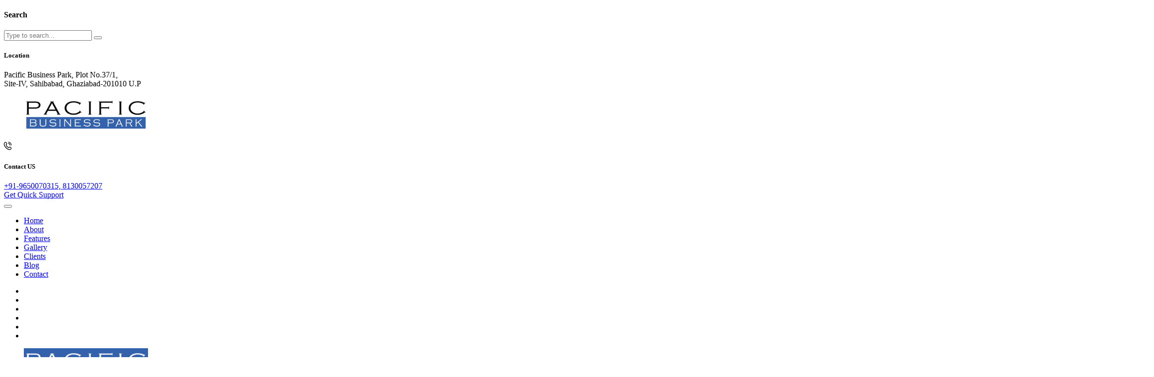

--- FILE ---
content_type: text/html; charset=UTF-8
request_url: http://pacificbusinesspark.in/
body_size: 10894
content:
<!DOCTYPE html>
<html lang="en">


<head>
    <!-- Google Tag Manager -->
    <script>(function (w, d, s, l, i) {
            w[l] = w[l] || []; w[l].push({
                'gtm.start':
                    new Date().getTime(), event: 'gtm.js'
            }); var f = d.getElementsByTagName(s)[0],
                j = d.createElement(s), dl = l != 'dataLayer' ? '&l=' + l : ''; j.async = true; j.src =
                    'https://www.googletagmanager.com/gtm.js?id=' + i + dl; f.parentNode.insertBefore(j, f);
        })(window, document, 'script', 'dataLayer', 'GTM-KD7LQHSR');</script>
    <!-- End Google Tag Manager -->

    <meta charset="utf-8">
    <meta http-equiv="X-UA-Compatible" content="IE=edge">
    <meta name="viewport" content="width=device-width, initial-scale=1.0, maximum-scale=1.0, user-scalable=0">

        <title>Pacific Business Park – Best Office Space in Delhi NCR</title>
    <meta name="description"
        content="Find the best office space in Delhi NCR with premium facilities, prime locations & flexible options. Ideal for startups, SMEs & corporates.">
    <meta name="author" content="Pacific Business Park">
    <meta name="robots" content="ALL, index, follow">
    <meta name="keywords"
        content="Best office space provider, office space to rent near me, commercial property in delhi, commercial property for rent, office space to rent, office space in delhi ncr, commercial areas in delhi, best commercial property in delhi ncr, office for rent in delhi ncr, commercial room for rent, commercial property for lease near me">

    <!-- Facebook -->
    <meta name="og:title" content="Pacific Business Park – Best Office Space in Delhi NCR">
    <meta name="og:description"
        content="Find the best office space in Delhi NCR with premium facilities, prime locations & flexible options. Ideal for startups, SMEs & corporates.">
    <meta name="og:type" content="website">
    <meta name="og:url" content="https://www.pacificbusinesspark.in/">
    <meta property="og:locale" content="en_IN">
    <meta property="og:image" content="https://pacificbusinesspark.in/images/resource/abou-1.jpg">
    <meta property="og:image:width" content="530">
    <meta property="og:image:height" content="707">
    <meta property="og:image:alt" content="Pacific Business Park">
    <meta property="og:image:type" content="image/png">
    <meta property="og:site_name" content="Pacific Business Park">
    <meta name="twitter:card" content="summary_large_image">
    <meta name="twitter:title" content="Pacific Business Park – Best Office Space in Delhi NCR">
    <meta name="twitter:description"
        content="Find the best office space in Delhi NCR with premium facilities, prime locations & flexible options. Ideal for startups, SMEs & corporates.">
    <meta name="twitter:site" content="@pacificbusinesspark">
    <meta name="twitter:creator" content="@pacificbusinesspark">
    <meta name="twitter:image" content="https://www.pacificbusinesspark.in/">
    <meta name="twitter:label1" content="Written by Pacific">
    <meta name="twitter:data1" content="Affan">
    <meta name="twitter:label2" content="Time to read">
    <meta name="twitter:data2" content="Less than a minute">
    <meta name="google-site-verification" content="vkmSot6b2Cz1M3d0v6qVYuJsYskVuMthMVi5gDx01kQ" />
    <link rel="canonical" href="https://www.pacificbusinesspark.in/" />

    <!-- Stylesheets -->
    <link href="css/style.css" rel="stylesheet">
    <link href="css/responsive.css" rel="stylesheet">

    <link rel='stylesheet'
        href='https://cdn-uicons.flaticon.com/2.6.0/uicons-regular-rounded/css/uicons-regular-rounded.css'>
    <link rel='stylesheet'
        href='https://cdn-uicons.flaticon.com/2.6.0/uicons-regular-straight/css/uicons-regular-straight.css'>
    <link rel='stylesheet'
        href='https://cdn-uicons.flaticon.com/2.6.0/uicons-regular-chubby/css/uicons-regular-chubby.css'>
    <link rel="shortcut icon" href="/images/pblogo.png" type="image/x-icon">
    <link rel="icon" href="/images/pblogo.png" type="image/x-icon">

    <!-- Hreflang tags -->
    <link rel="alternate" href="https://www.pacificbusinesspark.in/en" hreflang="en-in" />

    <!-- Website Schema.org 04/03/25-->
    <script type="application/ld+json">
    {
      "@context": "https://schema.org",
      "@type": "LocalBusiness",
      "name": "Pacific Business Park",
      "alternateName": "PB Park",
      "image": "https://pacificbusinesspark.in/images/resource/abou-1.jpg",
      "@id": "",
      "url": "http://www.pacificbusinesspark.in/",
      "telephone": "+91-9650070315, +91-8130057207",
      "email": "pacificbusinesspark@gmail.com",
      "address": {
        "@type": "PostalAddress",
        "streetAddress": "Pacific Business Park, Plot No.37/1, Site-IV, Sahibabad, - U.P",
        "addressLocality": "Ghaziabad",
        "postalCode": "201010",
        "addressCountry": "IN"
      },
      "geo": {
        "@type": "GeoCoordinates",
        "latitude": 28.653945078147984,
        "longitude": 77.32692952549924
      },
      "openingHoursSpecification": {
        "@type": "OpeningHoursSpecification",
        "dayOfWeek": [
          "Monday",
          "Tuesday",
          "Wednesday",
          "Thursday",
          "Friday",
          "Saturday",
          "Sunday"
        ],
        "opens": "10:00",
        "closes": "18:00"
      },
      "sameAs": [
        "https://www.facebook.com/pacificbusinesspark/",
        "https://www.instagram.com/pacific_businesspark/",
        "https://www.youtube.com/@PacificBusinessParkPBP",
        "https://www.linkedin.com/in/pacific-business-park-594233305/",
        "https://in.pinterest.com/pacificbusinesspark/",
        "http://pacificbusinesspark.in/"
      ] 
    }
    </script>

</head>

<!-- page wrapper -->

<body class="boxed_wrapper">
    <!-- Google Tag Manager (noscript) -->
    <noscript><iframe src="https://www.googletagmanager.com/ns.html?id=GTM-KD7LQHSR" height="0" width="0"
            style="display:none;visibility:hidden"></iframe></noscript>
    <!-- End Google Tag Manager (noscript) -->

    <!-- preloader -->
    <div class="preloader"></div>
    <!-- preloader -->


    <!-- search-box-layout -->
    <div class="wraper_flyout_search">
        <div class="table">
            <div class="table-cell">
                <div class="flyout-search-layer"></div>
                <div class="flyout-search-layer"></div>
                <div class="flyout-search-layer"></div>
                <div class="flyout-search-close">
                    <span class="flyout-search-close-line"></span>
                    <span class="flyout-search-close-line"></span>
                </div>
                <div class="flyout_search">
                    <div class="flyout-search-title">
                        <h4>Search</h4>
                    </div>
                    <div class="flyout-search-bar">
                        <form role="search" method="get" action="#">
                            <div class="form-row">
                                <input type="search" placeholder="Type to search..." value="" name="s" required="">
                                <button type="submit"><i class="fa fa-search"></i></button>
                            </div>
                        </form>
                    </div>
                </div>
            </div>
        </div>
    </div>
    <!-- search-box-layout end -->


    <!-- main header -->
    <header class="main-header">
        <!-- header-top -->
        <!-- <div class="header-top">
            <div class="container">
                <div class="inner-container clearfix">
                    <ul class="header-info pull-left">
                        <li>Time : Monday - Sunday | 10am - 06pm</li>
                        <li><i class="flaticon-telephone-auricular-with-cable"></i><a href="tel:(+91)9650070315">
                                +91-9650070315, 8130057207</a></li>
                    </ul>
                    <ul class="header-nav pull-right">
                        <li><a href="#">Contacts</a></li>
                        <li>
                            <div class="language dropdownn">
                                <a class="dropdown-toggle" id="dropdownMenu4" data-toggle="dropdown"
                                    aria-haspopup="true" aria-expanded="true" href="#">Eng</a>
                                <ul class="dropdown-menu" aria-labelledby="dropdownMenu4">
                                    <li><a href="#">Eng</a></li>
                                    <li><a href="#">Hin</a></li>
                                </ul>
                            </div>
                        </li>
                    </ul>
                </div>
            </div>
        </div> -->
        <!-- header-top end -->

        <!-- header-upper -->
        <div class="header-upper">
            <div class="container">
                <div class="inner-container clearfix">
                    <div class="left-content pull-left">
                        <div class="info-box">
                            <div class="icon-box"><i class="flaticon-placeholder"></i></div>
                            <h5>Location</h5>
                            <span>Pacific Business Park, Plot No.37/1, <br>Site-IV, Sahibabad, Ghaziabad-201010
                                U.P</span>
                        </div> 
                        <div class="logo-box">
                            <figure class="logo"><a href="/index.php"><img src="/images/navlogo.png"
                                        alt="commercial property in delhi"></a>
                            </figure>
                            <!--<div class="outer-line">
                                <div class="button-box"><a href="#">Buy Commercial Office Space</a>
                                </div>
                            </div>-->
                        </div>
                    </div>
                    <div class="right-content pull-right">
                        <div class="info-box">
                            <div class="icon-box"><i class="fi fi-rr-phone-call"></i></div>
                            <h5>Contact US</h5>
                            <a href="tel:(+91)9650070315">+91-9650070315, 8130057207</a>
                        </div>
                        <!-- <div class="info-box">
                            <div class="icon-mail"><i class="fi fi-rr-envelope"></i></div>
                            <h5>Email</h5>
                            <a href="mailto:pacificbusinesspark@gmail.com">pacificbusinesspark@gmail.com</a>
                        </div> -->
                    </div>
                </div>
            </div>
        </div><!-- header-upper end -->

        <!-- header-bottom -->
        <div class="header-bottom">
            <div class="container">
                <div class="outer-container">
                    <div class="nav-outer clearfix">
                        <div class="menu-area pull-left clearfix">
                            <div class="button-box"><a href="#"><i class="fas fa-arrow-right"></i>Get Quick Support</a>
                            </div>
                            <nav class="main-menu navbar-expand-lg">
                                <div class="navbar-header">
                                    <!-- Toggle Button -->
                                    <button type="button" class="navbar-toggle" data-toggle="collapse"
                                        data-target=".navbar-collapse">
                                        <span class="icon-bar"></span>
                                        <span class="icon-bar"></span>
                                        <span class="icon-bar"></span>
                                    </button>
                                </div>
                                <div class="navbar-collapse collapse clearfix">
                                    <ul class="navigation clearfix">
                                        <li class="current dropdown"><a href="/index.php">Home</a></li>
                                        <li><a href="/pages/about/">About</a></li>
                                        <li><a href="/pages/park/">Features</a></li>
                                        <li><a href="/pages/gallery/">Gallery</a></li>
                                        <li><a href="/pages/clients/">Clients</a></li>
                                        <li><a href="/pages/blog/">Blog</a></li>
                                        <li><a href="/pages/contact/">Contact</a></li>
                                    </ul>
                                </div>
                            </nav>
                        </div>

                        <div class="info-box pull-right clearfix">
                            <ul class="social-links">
                                <li><a target="_blank" href="https://www.facebook.com/pacificbusinesspark/"><i
                                            class="fab fa-facebook-f"></i></a></li>
                                <li><a target="_blank" href="https://www.instagram.com/pacific_businesspark/"><i
                                            class="fab fa-instagram"></i></a></li>
                                <li><a target="_blank" href="https://www.youtube.com/@PacificBusinessParkPBP"><i
                                            class="fab fa-youtube"></i></a></li>
                                <li><a target="_blank"
                                        href="https://www.linkedin.com/in/pacific-business-park-594233305/"><i
                                            class="fab fa-linkedin-in"></i></a></li>
                                <li><a target="_blank" href="https://maps.app.goo.gl/5ExToQox4qaD3yQz7"><i
                                            class="fab fa-google"></i></a></li>
                                <li><a target="_blank" href="https://in.pinterest.com/pacificbusinesspark/"><i
                                            class="fab fa-pinterest-p"></i></a></li>
                            </ul>
                            <!-- <div class="shop-cart"><a href="shop.html"><i class="flaticon-shopping-bag"></i><span>0</span></a></div> -->
                            <div class="search-box">
                                <div class="header-flyout-searchbar">
                                    <i class="fa fa-search"></i>
                                </div>
                            </div>
                        </div>
                    </div>
                    <!-- <div class="outer-line">
                        <div class="button-box"><a href="#">Best Commercial Property</a>
                        </div>
                    </div> -->
                </div>
            </div>
        </div><!-- header-bottom end -->

        <!--sticky Header-->
        <div class="sticky-header">
            <div class="container clearfix">
                <figure class="logo-box"><a href="/index.php"><img src="/images/small-logo.png"
                            alt="commercial property for rent"></a></figure>
                <div class="menu-area">
                    <nav class="main-menu navbar-expand-lg">
                        <div class="navbar-header">
                            <!-- Toggle Button -->
                            <button type="button" class="navbar-toggle" data-toggle="collapse"
                                data-target=".navbar-collapse">
                                <span class="icon-bar"></span>
                                <span class="icon-bar"></span>
                                <span class="icon-bar"></span>
                            </button>
                        </div>
                        <div class="navbar-collapse collapse clearfix">
                            <ul class="navigation clearfix">
                                <li class="current dropdown"><a href="/index.php">Home</a></li>
                                <li><a href="/pages/about/">About</a></li>
                                <li><a href="/pages/park/">Features</a></li>
                                <li><a href="/pages/gallery/">Gallery</a></li>
                                <li><a href="/pages/clients.html">Clients</a></li>
                                <li><a href="/pages/blog.html">Blog</a></li>
                                <li><a href="/pages/contact.html">Contact</a></li>
                            </ul>
                        </div>
                    </nav>
                </div>
            </div>
        </div><!-- sticky-header end -->
    </header>
    <!-- main-header end -->


    <!-- main-slider -->
         <section class="main-slider">
     
        <div class="main-slider-carousel owl-carousel owl-theme">
            <div class="slide" style="background-image:url(/images/main-slider/1.jpg)">
                <div class="container">
                    <div class="row">
                        <div class="col-lg-8 col-md-12 col-sm-12 content-column">
                            <div class="content-box">
                                <div class="overlay"></div>
                                <h5>Unlock Your Delhi Address</h5>
                                <h1>Best Office Space for Rent</h1>
                                <div class="text">Secure a prestigious commercial location in Delhi NCR and elevate your
                                    business presence.
                                </div>
                                <!-- <div class="button-box">
                                    <div class="link-button"><a href="#">Get Solution</a></div>
                                    <div class="video-button"><a href="https://www.youtube.com/watch?v=nfP5N9Yc72A&amp;t=28s" class="lightbox-image" data-caption=""><i class="fas fa-play"></i></a></div>
                                </div> -->
                            </div>
                        </div>
                        <!-- <div class="col-lg-4 col-md-12 col-sm-12 image-column">
                            <div class="image-box">
                                <figure class="image"><img src="/images/resource/wheel-1.png" alt=""></figure>
                            </div>
                        </div> -->
                    </div>
                </div>
            </div>
            <div class="slide" style="background-image:url(/images/main-slider/2.jpg)">
                <div class="container">
                    <div class="row">
                        <div class="col-lg-8 col-md-12 col-sm-12 content-column">
                            <div class="content-box">
                                <div class="overlay"></div>
                                <h5>Grow Your Business Here</h5>
                                <h1>Commercial Property for Rent in Delhi NCR</h1>
                                <div class="text">Find the perfect office space to scale your operations in a thriving
                                    business hub.
                                </div>
                                <!-- <div class="button-box">
                                    <div class="link-button"><a href="#">Get Solution</a></div>
                                    <div class="video-button"><a href="https://www.youtube.com/watch?v=nfP5N9Yc72A&amp;t=28s" class="lightbox-image" data-caption=""><i class="fas fa-play"></i></a></div>
                                </div> -->
                            </div>
                        </div>
                        <!-- <div class="col-lg-4 col-md-12 col-sm-12 image-column">
                            <div class="image-box">
                                <figure class="image"><img src="/images/resource/wheel-1.png" alt=""></figure>
                            </div>
                        </div> -->
                    </div>
                </div>
            </div>
            <div class="slide" style="background-image:url(/images/main-slider/3.1.jpg)">
                <div class="container">
                    <div class="row">
                        <div class="col-lg-8 col-md-12 col-sm-12 content-column">
                            <div class="content-box">
                                <div class="overlay"></div>
                                <h5>Your Productive Workspace Awaits</h5>
                                <h1>Rent Office Space in Delhi NCR</h1>
                                <div class="text">Discover modern, efficient office spaces designed for success in a
                                    prime location.
                                </div>
                                <!-- <div class="button-box">
                                    <div class="link-button"><a href="#">Get Solution</a></div>
                                    <div class="video-button"><a href="https://www.youtube.com/watch?v=nfP5N9Yc72A&amp;t=28s" class="lightbox-image" data-caption=""><i class="fas fa-play"></i></a></div>
                                </div> -->
                            </div>
                        </div>
                        <!-- <div class="col-lg-4 col-md-12 col-sm-12 image-column">
                            <div class="image-box">
                                <figure class="image"><img src="/images/resource/wheel-1.png" alt=""></figure>
                            </div>
                        </div> -->
                    </div>
                </div>
            </div>
            <div class="slide" style="background-image:url(/images/main-slider/4.jpg)">
                <div class="container">
                    <div class="row">
                        <div class="col-lg-8 col-md-12 col-sm-12 content-column">
                            <div class="content-box">
                                <div class="overlay"></div>
                                <h5>Elevate Your Brand</h5>
                                <h1>Prime Commercial Spaces</h1>
                                <div class="text">Rent a strategically located office that reflects your company's
                                    ambition and professionalism.</div>
                                <!-- <div class="button-box">
                                    <div class="link-button"><a href="#">Get Solution</a></div>
                                    <div class="video-button"><a href="https://www.youtube.com/watch?v=nfP5N9Yc72A&amp;t=28s" class="lightbox-image" data-caption=""><i class="fas fa-play"></i></a></div>
                                </div> -->
                            </div>
                        </div>
                        <!-- <div class="col-lg-4 col-md-12 col-sm-12 image-column">
                            <div class="image-box">
                                <figure class="image"><img src="/images/resource/wheel-1.png" alt=""></figure>
                            </div>
                        </div> -->
                    </div>
                </div>
            </div>
            <div class="slide" style="background-image:url(/images/main-slider/5.jpg)">
                <div class="container">
                    <div class="row">
                        <div class="col-lg-8 col-md-12 col-sm-12 content-column">
                            <div class="content-box">
                                <div class="overlay"></div>
                                <h5>Step Into Your New Office</h5>
                                <h1>Ready to Occupy Office Spaces</h1>
                                <div class="text">Explore ready-to-move-in commercial spaces offering convenience and
                                    connectivity in Delhi.</div>
                                <!-- <div class="button-box">
                                    <div class="link-button"><a href="#">Get Solution</a></div>
                                    <div class="video-button"><a href="https://www.youtube.com/watch?v=nfP5N9Yc72A&amp;t=28s" class="lightbox-image" data-caption=""><i class="fas fa-play"></i></a></div>
                                </div> -->
                            </div>
                        </div>
                        <!-- <div class="col-lg-4 col-md-12 col-sm-12 image-column">
                            <div class="image-box">
                                <figure class="image"><img src="/images/resource/wheel-1.png" alt=""></figure>
                            </div>
                        </div> -->
                    </div>
                </div>
            </div>

        </div>
    </section>
    <!-- main-slider end -->


    <!-- weare-section -->
    <section class="weare-section">
        <div class="container">
            <div class="row">
                <div class="col-xl-7 col-lg-12 col-md-12 content-column">
                    <div class="content-box">
                        <div class="title-box">
                            <h2>Who We Are</h2>
                            <div class="text">
                                Pacific Business Park is a high-end business complex constructed by Pacific India, a
                                well-established company with a glorious history of over 30 years in real estate,
                                hospitality, and education. We provide ready-to-occupy office spaces at Sahibabad,
                                Ghaziabad, that meet the needs of contemporary businesses. Our focus on quality and
                                innovation and Pacific India's goodwill guarantee a great business environment with
                                awesome services and connectivity.
                            </div>
                        </div>
                        <div class="inner-box clearfix" data-aos="fade-right" data-aos-easing="linear"
                            data-aos-duration="1500">
                            <div class="single-item">
                                <div class="item">
                                    <div class="icon-box"> <img src="/images/icon-01.svg"
                                            alt="office space to rent near me"></div>
                                    <!-- <h2>120+</h2> -->
                                    <div class="text">Best Office Spaces</div>
                                </div>
                            </div>
                            <div class="single-item">
                                <div class="item">
                                    <div class="icon-box"> <img src="/images/icons-05.svg" alt="office space to rent">
                                    </div>
                                    <!-- <h2>120+</h2> -->
                                    <div class="text">Low Budget Office</div>
                                </div>
                            </div>
                            <div class="single-item">
                                <div class="item">
                                    <div class="icon-box"> <img src="/images/icon-03.svg"
                                            alt="office space in delhi ncr"></div>
                                    <!-- <h2>120+</h2> -->
                                    <div class="text">1115 sq.ft Onwards</div>
                                </div>
                            </div>
                            <div class="single-item">
                                <div class="item">
                                    <div class="icon-box"> <img src="/images/icon-04.svg"
                                            alt="commercial areas in delhi"></div>
                                    <!-- <h2>120+</h2> -->
                                    <div class="text">24/7 Operational Space</div>
                                </div>
                            </div>

                            <!-- <div class="button-box"><a href="#">Read more</a></div> -->
                        </div>
                    </div>
                </div>
                            </div>
        </div>
    </section>
    <!-- weare-section end -->


    <!-- ourmission-section -->
    <section class="ourmission-section">
        <div class="container">
            <div class="row">
                <!--<div class="col-lg-6 col-md-12 col-sm-12 image-column">-->
                    <!--<figure class="image clearfix wow fadeInLeft" data-wow-delay="900ms" data-wow-duration="1500ms"><img
                            src="/images/resource/mission01.png" alt="office for rent in delhi ncr"></figure>-->
                            
                             <div class="col-xl-5 col-lg-6 col-md-12 inner-column">
                    <div class="inner-content wow fadeInUp" data-wow-delay="900ms" data-wow-duration="1500ms">
                        <div class="inner-box">
                            <h2>Your Business, Your Space</h2>
                            <h3>Ready-to-Occupy Commercial Spaces</h3>
                            <figure class="icon"><img src="/images/icons/gear2.gif"
                                    alt="best commercial property in delhi ncr"></figure>
                            <!-- <div class="link-btn"><a href="history.html">OUR HISTORY</a></div> -->
                        </div>
                    </div>
                <!--</div>-->
                
                </div>
                <div class="col-lg-6 col-md-12 col-sm-12 content-column">
                    <div class="content-box">
                        <div class="title-box">
                            <h2>What We do</h2>
                            <div class="text">We provide ready-to-move-in office spaces, strategically located in
                                Sahibabad Industrial Area, Ghaziabad, to offer businesses a professional and
                                well-connected environment.
                                <br>
                                Our services include placing businesses within 1km of major
                                transport hubs like Kaushambi Metro Station and Anand Vihar ISBT, direct access to the
                                RRTS corridor for efficient regional travel, and facilitating convenient national and
                                international connections through our proximity to Hindon Airport (12-13km away). <br>
                                We also cultivate a diverse business environment by housing both private and government
                                offices, positioning your business among established corporations.
                            </div>
                        </div>
                        <div class="inner-box">
                            <div class="counter-block-one wow zoomIn" data-wow-delay="500ms" data-wow-duration="1500ms">
                                <div class="text">Excellent Power Backup</div>
                                <div class="count-outer count-box">
                                    <span class="count-text" data-speed="1500" data-stop="100">0</span><span>%</span>
                                </div>
                            </div>
                            <div class="counter-block-one wow zoomIn" data-wow-delay="00ms" data-wow-duration="1500ms">
                                <div class="text">Banquet Facility</div>
                                <div class="count-outer count-box">
                                    <span class="count-text" data-speed="1500"
                                        data-stop="2000">0</span><span></span><span class="symble">+people</span>
                                </div>
                            </div>
                            <div class="counter-block-one wow zoomIn" data-wow-delay="500ms" data-wow-duration="1500ms">
                                <div class="text">Abundant Parking</div>
                                <div class="count-outer count-box">
                                    <span class="count-text" data-speed="1500" data-stop="1500">0</span><span
                                        class="symble">+cars</span>
                                </div>
                            </div>
                        </div>
                    </div>
                </div>
            </div>
        </div>
    </section>
    <!-- ourmission-section end -->


    <!-- service-section -->
    <section class="service-section">
        <div class="container">
            <div class="sec-title centred">
                <h1>Pacific Business Park offers you</h1>
                <p>Pacific Business Park is an excellent location for enterprises in Delhi-NCR. We give more than just a
                    place to set up your office; we create a whole ecosystem that will allow your business to thrive.
                </p>
            </div>
            <div class="row">
                <div class="col-lg-6 col-md-12 col-sm-12 service-block">
                    <div class="service-block-one wow fadeInLeft" data-wow-delay="00ms" data-wow-duration="1500ms">
                        <div class="inner-box">
                            <figure class="image-box"><a href="/pages/single/meetroom.html"><img
                                        src="/images/resource/rooms.jpg" alt="commercial room for rent"></a></figure>
                            <div class="content-box">
                                <div class="icon-box"><img src="/images/icons/room01.png"
                                        alt="commercial property for lease near me"></div>
                                <h3><a href="blog-single.html">Professional Meeting Rooms</a></h3>
                                <div class="text">Fully equipped conference rooms with Wi-Fi, audiovisual, and food,
                                    perfect for meetings and events.
                                </div>
                                <div class="link-btn"><a href="/pages/single/meetroom.html">Go Continues<i
                                            class="fas fa-arrow-right"></i></a></div>
                            </div>
                        </div>
                    </div>
                </div>
                <div class="col-lg-6 col-md-12 col-sm-12 service-block">
                    <div class="service-block-one wow fadeInRight" data-wow-delay="00ms" data-wow-duration="1500ms">
                        <div class="inner-box">
                            <figure class="image-box"><a href="/pages/gallery.html"><img
                                        src="/images/resource/pacific01.jpg" alt="office space to rent near me"></a>
                            </figure>
                            <div class="content-box">
                                <div class="icon-box"><img src="/images/icons/corp.png"
                                        alt="commercial property in delhi"></div>
                                <h3><a href="blog-single.html">Dynamic Corporate Environment</a></h3>
                                <div class="text">A well-organised, technology-based work environment that encourages
                                    collaboration and productivity.</div>
                                <div class="link-btn"><a href="/pages/gallery.html">Go Continues<i
                                            class="fas fa-arrow-right"></i></a></div>
                            </div>
                        </div>
                    </div>
                </div>
                <div class="col-lg-6 col-md-12 col-sm-12 service-block">
                    <div class="service-block-one wow fadeInLeft" data-wow-delay="500ms" data-wow-duration="1500ms">
                        <div class="inner-box">
                            <figure class="image-box"><a href="/pages/gallery.html"><img src="/images/resource/park.jpg"
                                        alt="commercial property for rent"></a></figure>
                            <div class="content-box">
                                <div class="icon-box"><img src="/images/icons/park.png"
                                        alt="commercial property for rent"></div>
                                <h3><a href="blog-single.html">Ample Parking</a></h3>
                                <div class="text">Convenient and easy parking for more than 1500 cars, making
                                    convenience easy for your clients and employees.</div>
                                <div class="link-btn"><a href="/pages/gallery.html">Go Continues<i
                                            class="fas fa-arrow-right"></i></a></div>
                            </div>
                        </div>
                    </div>
                </div>
                <div class="col-lg-6 col-md-12 col-sm-12 service-block">
                    <div class="service-block-one wow fadeInRight" data-wow-delay="500ms" data-wow-duration="1500ms">
                        <div class="inner-box">
                            <figure class="image-box"><a href="/pages/gallery.html"><img
                                        src="/images/resource/power.jpg" alt="office space to rent"></a></figure>
                            <div class="content-box">
                                <div class="icon-box"><img src="/images/icons/power.png" alt="office space to rent">
                                </div>
                                <h3><a href="blog-single.html">Reliable Power Supply</a></h3>
                                <div class="text">Smooth operations with guaranteed 24-hour power backup, assuring
                                    business continuity</div>
                                <div class="link-btn"><a href="/pages/gallery.html">Go Continues<i
                                            class="fas fa-arrow-right"></i></a></div>
                            </div>
                        </div>
                    </div>
                </div>
            </div>
        </div>
    </section>
    <!-- service-section end -->


    <!-- about-section -->
    <section class="about-section bg-color-1">
        <div class="container">
            <div class="inner-content">
                <div class="row">
                    <div class="col-lg-6 col-md-12 col-sm-12 content-column">
                        <div class="content-box">
                            <div class="top-content">
                                <div class="top-text">Pacific Business Park</div>
                                <h1>Ready Offices, Prime Location, Uninterrupted Operations.</h1>
                                <h2>Smart Offices for a Connected World</h2>
                                <div class="text">Pacific Business Park offers move in office spaces in
                                    a sought-after Delhi NCR commercial area.</div>
                            </div>

                            <div class="inner-box wow fadeInLeft" data-wow-delay="300ms" data-wow-duration="1500ms">
                                <div class="row">
                                    <div class="col-lg-6 col-md-6 col-sm
                                    
                                    -12 single-column">
                                        <div class="single-item">

                                            <div class="icon-box"><img src="/images/icons/corp-yl.png"
                                                    alt="office space in delhi ncr"></div>
                                            <h5><a href="#">Full-Time Security</a></h5>
                                            <div class="text">Feel safe with our complete security provisions that work
                                                around the clock. Your safety and the protection of your business are
                                                very important to us, providing you and your employees with a safe
                                                place.</div>
                                        </div>
                                    </div>
                                    <div class="col-lg-6 col-md-6 col-sm-12 single-column">
                                        <div class="single-item">
                                            <div class="icon-box"><img src="/images/icons/powr-yl.png"
                                                    alt="office space in delhi ncr"></div>
                                            <h5><a href="#">24x7 Power Backup</a></h5>
                                            <div class="text">Our power backup system is available 24/7, making sure
                                                that your business runs uninterrupted at all times, irrespective of what
                                                may be happening to external power supply.
                                            </div>
                                        </div>
                                    </div>
                                </div>
                            </div>
                            <div class="lower-content wow fadeInUp" data-wow-delay="500ms" data-wow-duration="1500ms">
                                <h2>Calling All Startups & Commercial Ventures</h2>
                                <div class="link-btn"><a href="#"><i class="flaticon-slim-right"></i></a></div>
                            </div>
                        </div>
                    </div>
                    <div class="col-lg-6 col-md-12 col-sm-12 image-column">
                        <figure class="image-box wow fadeInRight" data-wow-delay="500ms" data-wow-duration="1500ms"><img
                                src="/images/resource/abou-1.jpg" alt="commercial areas in delhi"></figure>
                    </div>
                </div>
            </div>
        </div>
    </section>
    <!-- about-section end -->


    <!-- factory-section -->
    <section class="factory-section" style="background-image: url(/images/gallery/ADM08412.JPG);">
        <div class="container">
            <div class="row">
                <div class="col-xl-8 col-lg-12 col-md-12 offset-xl-4 content-column">
                    <!-- <div class="content-box">
                        <div class="sec-title">
                            <h1>The Pacific Business<br />Park Features</h1>
                        </div>
                        <div class="text">The premise has a 150 room Clarks Inn Suites Hotel which has ample space and
                            meeting rooms to cater to visitors and conference room requirements.</div>
                        <div class="progress-content">
                            <div class="single-progress-box">
                                <h6>Industrial Area</h6>
                                <div class="progress" data-value="85">
                                    <div class="progress-bar" role="progressbar" aria-valuenow="85" aria-valuemin="0"
                                        aria-valuemax="100">
                                        <div class="value-holder"><span class="value"></span>%</div>
                                    </div>
                                </div>
                            </div>
                            <div class="single-progress-box">
                                <h6>Offices</h6>
                                <div class="progress" data-value="95">
                                    <div class="progress-bar" role="progressbar" aria-valuenow="95" aria-valuemin="0"
                                        aria-valuemax="100">
                                        <div class="value-holder"><span class="value"></span>%</div>
                                    </div>
                                </div>
                            </div>
                            <div class="single-progress-box">
                                <h6>Industrial Companies</h6>
                                <div class="progress" data-value="80">
                                    <div class="progress-bar" role="progressbar" aria-valuenow="80" aria-valuemin="0"
                                        aria-valuemax="100">
                                        <div class="value-holder"><span class="value"></span>%</div>
                                    </div>
                                </div>
                            </div>
                        </div>
                    </div> -->
                </div>
            </div>
        </div>
    </section>
    <!-- factory-section end -->


    <!-- project-section -->
    <section class="project-section">
        <div class="large-container">
            <div class="sec-title centred">
                <h1>What You'll Get</h1>
                <p>Experience a workspace designed for comfort, convenience, and efficiency. Pacific Business Park
                    offers a comprehensive environment to support your business needs.</p>
            </div>
            <div class="row">
                <div class="col-lg-3 col-md-6 col-sm-12 project-block">
                    <div class="project-block-one wow fadeInUp" data-wow-delay="00ms" data-wow-duration="1500ms">
                        <div class="inner-box">
                            <div class="image-box">
                                <figure class="image"><img src="/images/resource/ADM08412.JPG"
                                        alt="best commercial property in delhi ncr"></figure>
                                <a href="/images/resource/abou-3.jpg" class="lightbox-image" data-fancybox='gallery'><i
                                        class="flaticon-add"></i></a>
                            </div>
                            <div class="lower-content">
                                <div class="count-number">01</div>
                                <h3><a href="case-single.html">Fully Air-Conditioned offices</a></h3>
                                <div class="text">Enjoy a consistently comfortable and productive work environment
                                    year-round.
                                </div>
                            </div>
                        </div>
                    </div>
                </div>
                <div class="col-lg-3 col-md-6 col-sm-12 project-block">
                    <div class="project-block-one wow fadeInUp" data-wow-delay="200ms" data-wow-duration="1500ms">
                        <div class="inner-box">
                            <div class="image-box">
                                <figure class="image"><img src="/images/resource/ADM08408.JPG"
                                        alt="office for rent in delhi ncr"></figure>
                                <a href="/images/resource/abou-3.jpg" class="lightbox-image" data-fancybox='gallery'><i
                                        class="flaticon-add"></i></a>
                            </div>
                            <div class="lower-content">
                                <div class="count-number">02</div>
                                <h3><a href="case-single.html">Multi-Cuisine Restaurants On-Site</a></h3>
                                <div class="text">Savor diverse culinary options just steps from your office, saving you
                                    time and effort.
                                </div>
                            </div>
                        </div>
                    </div>
                </div>
                <div class="col-lg-3 col-md-6 col-sm-12 project-block">
                    <div class="project-block-one wow fadeInUp" data-wow-delay="400ms" data-wow-duration="1500ms">
                        <div class="inner-box">
                            <div class="image-box">
                                <figure class="image"><img src="/images/resource/ADM08450.JPG"
                                        alt="commercial room for rent"></figure>
                                <a href="/images/resource/abou-3.jpg" class="lightbox-image" data-fancybox='gallery'><i
                                        class="flaticon-add"></i></a>
                            </div>
                            <div class="lower-content">
                                <div class="count-number">03</div>
                                <h3><a href="case-single.html">Welcoming Lobby with Comfortable Lounge</a></h3>
                                <div class="text">Impress clients and provide a relaxed waiting area for visitors and
                                    staff.
                                </div>
                            </div>
                        </div>
                    </div>
                </div>
                <div class="col-lg-3 col-md-6 col-sm-12 project-block">
                    <div class="project-block-one wow fadeInUp" data-wow-delay="600ms" data-wow-duration="1500ms">
                        <div class="inner-box">
                            <div class="image-box">
                                <figure class="image"><img src="/images/resource/ADM08476.JPG"
                                        alt="commercial property for lease near me"></figure>
                                <a href="/images/resource/abou-3.jpg" class="lightbox-image" data-fancybox='gallery'><i
                                        class="flaticon-add"></i></a>
                            </div>
                            <div class="lower-content">
                                <div class="count-number">04</div>
                                <h3><a href="case-single.html">Dedicated Meeting & Conference Rooms</a></h3>
                                <div class="text">Host successful presentations and collaborations in professionally
                                    equipped spaces.</div>
                            </div>
                        </div>
                    </div>
                </div>
            </div>
        </div>
    </section>
    <!-- project-section end -->


    <!-- testimonial-section -->
    <section class="testimonial-section">
        <div class="container">
            <div class="inner-content">
                <div class="testimonial-content centred">
                    <div class="sec-title">
                        <h1>Client’s Reviews</h1>
                    </div>
                    <div class="testimonial-carousel owl-carousel owl-theme">
                        <div class="content-box">
                            <div class="text">Leading the way in innovation for over 55 years, we build greater futures
                                for businesses across multiple industries and 55 countries.</div>
                            <div class="author-info">
                                <h5>TCS</h5>
                                <span class="designation">Cutting edge solutions to power up your business.</span>
                                <figure class="cli-img"><a href="#"><img src="/images/clients/tcs.png"
                                            alt="commercial room for rent"></a></figure>
                            </div>
                        </div>
                        <div class="content-box">
                            <div class="text">A term insurance plan helps you secure the future of your loved ones and
                                shields your family from uncertainties in life.</div>
                            <div class="author-info">
                                <h5>TATA AIA LIFE INSURANCE</h5>
                                <span class="designation">Talk to our Financial Advisor today.</span>
                                <figure class="cli-img"><a href="#"><img src="/images/clients/tataia.png"
                                            alt="commercial room for rent"></a></figure>
                            </div>
                        </div>
                        <div class="content-box">
                            <div class="text">Peace of mind for you as we have the most advanced technology & protection
                            </div>
                            <div class="author-info">
                                <h5>ICICI Bank</h5>
                                <span class="designation">We take your Banking security seriously !</span>
                                <figure class="cli-img"><a href="#"><img src="/images/clients/icici.png"
                                            alt="commercial room for rent"></a></figure>
                            </div>
                        </div>
                        <div class="content-box">
                            <div class="text">Intelligent digital services enhance every journey with remote monitoring,
                                passenger apps, and cutting-edge screens.</div>
                            <div class="author-info">
                                <h5>Schindler India Pvt. Ltd.</h5>
                                <span class="designation">A Smarter Way to Manage Elevators</span>
                                <figure class="cli-img"><a href="#"><img src="/images/clients/schindler.png"
                                            alt="commercial room for rent"></a></figure>
                            </div>
                        </div>
                        <div class="content-box">
                            <div class="text">We continuously invest in research and development, as well as
                                improvements to the manufacturing and distribution aspects of our business.</div>
                            <div class="author-info">
                                <h5>RBH Access</h5>
                                <span class="designation">Design & Manufactur Enterprise Access Control and Security
                                    Management Systems</span>
                                <figure class="cli-img"><a href="#"><img src="/images/clients/rbh.png"
                                            alt="commercial room for rent"></a></figure>
                            </div>
                        </div>
                        <div class="content-box">
                            <div class="text">This, combined with the high reach of HT Media platforms, can help brands
                                reach their bullseye target audience with relevant messaging.</div>
                            <div class="author-info">
                                <h5>HT MEDIA GROUP</h5>
                                <span class="designation">Content that informs audiences.
                                    Platforms that spark meaningful dialogues.</span>
                                <figure class="cli-img"><a href="#"><img src="/images/clients/ht.png"
                                            alt="commercial room for rent"></a></figure>
                            </div>
                        </div>
                        <div class="content-box">
                            <div class="text">As the world’s leading manufacturer of induction metal melting systems for
                                metal producers today, Inductotherm has built more than 38,500 melting and heating
                                systems for metal and metalcasting producers around the globe.</div>
                            <div class="author-info">
                                <h5>Inductotherm Corp.</h5>
                                <span class="designation">Induction Melting, Holding, Pouring and Heating Systems</span>
                                <figure class="cli-img"><a href="#"><img src="/images/clients/induct.png"
                                            alt="commercial room for rent"></a></figure>
                            </div>
                        </div>
                    </div>
                </div>
                <div class="clients-outer">
                    <ul class="clients-logo-box clearfix">
                        <!-- <li class="logo">
                            <figure><a href="#"><img src="/images/clients/tcs.png" alt="commercial room for rent"></a></figure>
                        </li>
                        <li class="logo">
                            <figure><a href="#"><img src="/images/clients/icici.png" alt="office for rent in delhi ncr"></a></figure>
                        </li>
                        <li class="logo">
                            <figure><a href="#"><img src="/images/clients/ht.png" alt="commercial areas in delhi"></a></figure>
                        </li>
                        <li class="logo">
                            <figure><a href="#"><img src="/images/clients/schindler.png" alt="office space in delhi ncr"></a></figure>
                        </li> -->
                    </ul>
                </div>
            </div>
        </div>
    </section>
    <!-- testimonial-section end -->


    <!-- team-section -->
    <section class="team-section" style="background-image: url(/images/gallery/ADM08465.JPG);">
        <div class="container">
            <!-- <div class="sec-title">
                <h1>Expertise Team</h1>
                <p>Our experienced staff, combined with our global network, allow us to<br />provide the support you
                    need</p>
            </div> -->
            <div class="three-column-carousel owl-carousel owl-theme">
                <div class="team-block-one">
                    <!-- <div class="inner-box">
                        <figure class="image-box"><a href="#"><img src="/images/resource/team-1.jpg" alt=""></a></figure>
                        <div class="lower-content">
                            <h4><a href="#">Park bo young</a></h4>
                            <span class="designation">Senior Enginer</span>
                        </div>
                    </div> -->
                </div>
                <div class="team-block-one">
                    <!-- <div class="inner-box">
                        <figure class="image-box"><a href="#"><img src="/images/resource/team-2.jpg" alt=""></a></figure>
                        <div class="lower-content">
                            <h4><a href="#">Chan wook</a></h4>
                            <span class="designation">Senior Factory Manager</span>
                        </div>
                    </div> -->
                </div>
                <div class="team-block-one">
                    <!-- <div class="inner-box">
                        <figure class="image-box"><a href="#"><img src="/images/resource/team-3.jpg" alt=""></a></figure>
                        <div class="lower-content">
                            <h4><a href="#">Mahfuz Riad</a></h4>
                            <span class="designation">Senior LOTT</span>
                        </div>
                    </div> -->
                </div>
            </div>
        </div>
    </section>
    <!-- team-section end -->


    <!-- news-section -->
    <!-- <section class="news-section">
        <div class="container">
            <div class="top-box centred">
                <div class="sec-title">
                    <h1>Our News</h1>
                    <p>We believe in sharing. Check out our blog posts , get more latet  blog from<br />our news</p>
                </div>
                <div class="btn-box"><a href="#">Discover more<i class="fas fa-arrow-right"></i></a></div>
            </div>
            <div class="row">
                <div class="col-lg-5 col-md-6 col-sm-12 news-block">
                    <div class="news-block-one wow fadeInUp" data-wow-delay="00ms" data-wow-duration="1500ms">
                        <div class="inner-box">
                            <figure class="image-box"><a href="blog-single.html"><img src="/images/resource/news-1.jpg" alt=""></a></figure>
                            <div class="lower-content">
                                <h4><a href="blog-single.html">Why I’ll Never Go on a Mission Trip Again</a></h4>
                                <div class="text">Our well-intentioned attempts to serve Black and Brown people barely made an impact</div>
                                <ul class="post-info">
                                    <li>Mahfuz Riad in ACTO</li>
                                    <li>Jul 16, 2019  Read 4 Min</li>
                                </ul>
                            </div>
                        </div>
                    </div>
                </div>
                <div class="col-lg-4 col-md-6 col-sm-12 post-column">
                    <div class="post-inner wow fadeInUp" data-wow-delay="500ms" data-wow-duration="1500ms">
                        <div class="post">
                            <figure class="post-thumb"><a href="blog-single.html"><img src="/images/resource/post-1.jpg" alt=""></a></figure>
                            <h5><a href="blog-single.html">When a business can no longer meet the demands</a></h5>
                            <div class="text">Our well-intentioned attempts</div>
                            <span class="post-info">Jul 18, 2019  Read 1 Min</span>
                        </div>
                        <div class="post">
                            <figure class="post-thumb"><a href="blog-single.html"><img src="/images/resource/post-2.jpg" alt=""></a></figure>
                            <h5><a href="blog-single.html">The Scariest Thing About DeepNude ware</a></h5>
                            <div class="text">Our well-intentioned attempts</div>
                            <span class="post-info">Jul 17, 2019  Read 5 Min</span>
                        </div>
                        <div class="post">
                            <figure class="post-thumb"><a href="blog-single.html"><img src="/images/resource/post-3.jpg" alt=""></a></figure>
                            <h5><a href="blog-single.html">What Does FaceApp Do With Your Photos?</a></h5>
                            <div class="text">Our well-intentioned attempts</div>
                            <span class="post-info">Jul 17, 2019  Read 3 Min</span>
                        </div>
                        <div class="post">
                            <figure class="post-thumb"><a href="blog-single.html"><img src="/images/resource/post-4.jpg" alt=""></a></figure>
                            <h5><a href="blog-single.html">Why You Need to Infuse Your Creative Practice </a></h5>
                            <div class="text">Our well-intentioned attempts</div>
                            <span class="post-info">Jul 16, 2019  Read 4 Min</span>
                        </div>
                    </div>
                </div>
                <div class="col-lg-3 col-md-6 col-sm-12 signup-column">
                    <div class="signup-box wow fadeInRight" data-wow-delay="900ms" data-wow-duration="1500ms">
                        <div class="inner-box">
                            <div class="icon-box"><i class="far fa-envelope"></i></div>
                            <h4>Stay Updated<br />Join Our Newsletter</h4>
                            <div class="text">Sign up for Medium’s Daily Digest and get the best</div>
                        </div>
                        <div class="lower-box">
                            <a href="#" class="signup-btn">Sign up</a>
                            <a href="blog-single.html" class="link-btn">More Popular Post<i class="fas fa-angle-right"></i></a>
                        </div>
                    </div>
                </div>
            </div>
        </div>
    </section> -->
    <!-- news-section end -->


    <!-- main-footer -->
    <footer class="main-footer">

        <div class="container">
            <div class="footer-top">
                <div class="bg-column"></div>
                <div class="widget-section">
                    <div class="row">
                        <div class="col-lg-3 col-md-6 col-sm-12 footer-column">
                            <div class="logo-widget footer-widget">
                                <figure class="footer-logo"><a href="/index.php"><img src="/images/small-logo.png"
                                            alt="office space to rent"></a></figure>
                                <div class="text">Choose Pacific Business Park for premium commercial property near
                                    Delhi NCR, providing a professional environment for business growth.
                                </div>
                            </div>
                        </div>
                        <div class="col-lg-3 col-md-6 col-sm-12 footer-column">
                            <div class="links-widget company-widget footer-widget">
                                <h4 class="widget-title">Other Links</h4>
                                <div class="widget-content">
                                    <ul>
                                        <li><a href="/pages/about/">About</a></li>
                                        <li><a href="/pages/park/">Features</a></li>
                                        <li><a href="/pages/gallery/">Gallery</a></li>
                                        <li><a href="/pages/clients/">Clients</a></li>
                                        <li><a href="/pages/blog/">Blog</a></li>
                                    </ul>
                                </div>
                            </div>
                        </div>
                        <div class="col-lg-3 col-md-6 col-sm-12 footer-column">
                            <div class="links-widget company-widget footer-widget">
                                <h4 class="widget-title">Features</h4>
                                <div class="widget-content">
                                    <ul>
                                        <li><a href="#">Offices</a></li>
                                        <li><a href="#">Parking</a></li>
                                        <li><a href="#">Rooms</a></li>
                                        <li><a href="#">Company</a></li>
                                    </ul>
                                </div>
                            </div>
                        </div>
                        <div class="col-lg-6 col-md-6 col-sm-12 footer-column">
                            <div class="links-widget company-widget footer-widget">
                                <h4 class="widget-title">Sites</h4>
                                <div class="widget-content">
                                    <ul>
                                        <li><a href="#">Terms & Conditions</a></li>
                                        <li><a href="#">Privacy Policy</a></li>
                                        <li><a href="#">Site Map</a></li>

                                    </ul>
                                </div>
                            </div>
                        </div>
                        <div class="col-lg-3 col-md-6 col-sm-12 footer-column">
                            <div class="links-widget footer-widget">
                                <h4 class="widget-title">Connect with Us</h4>
                                <div class="widget-content">
                                    <ul>
                                        <li><i class="fi fi-rr-phone-call"></i>
                                            <span>+91-9650070315, 8130057207</span>
                                        </li>
                                        <li>
                                            <i class="fi fi-rc-envelope"></i>
                                            <span><a
                                                    href="mailto:pacificbusinesspark@gmail.com">pacificbusinesspark@gmail.com</a></span>
                                        </li>
                                        <li><i class="fi fi-rs-marker"></i>
                                            <span>Pacific Business Park, Plot No.37/1, Site-IV, Sahibabad,
                                                Ghaziabad-201010 U.P</span>
                                        </li>
                                    </ul>
                                </div>
                            </div>
                        </div>
                    </div>
                </div>
            </div>
            <div class="footer-bottom clearfix d-flex justify-content-center">
                <div class="copyright pull-left"><a href="http://pacificbusinesspark.in/">Pacific Business Park</a>
                </div>
                <div class="col-lg-6 col-md-6 col-sm-12 footer-column">
                    <div class="links-widget company-widget footer-widget">
                        <div class="widget-content">
                            <ul class="d-flex justify-content-center">
                                <li><a href="#">Terms & Conditions</a></li>
                                <li><a href="#">Privacy Policy</a></li>
                                <li><a href="#">Site Map</a></li>

                            </ul>
                        </div>
                    </div>
                </div>
                <ul class="footer-social pull-right">
                    <li><a target="_blank" href="https://www.facebook.com/pacificbusinesspark/"><i
                                class="fab fa-facebook-f"></i></a></li>
                    <li><a target="_blank" href="https://www.instagram.com/pacific_businesspark/"><i
                                class="fab fa-instagram"></i></a></li>
                    <li><a target="_blank" href="https://www.youtube.com/@PacificBusinessParkPBP"><i
                                class="fab fa-youtube"></i></a></li>
                    <li><a target="_blank" href="https://www.linkedin.com/in/pacific-business-park-594233305/"><i
                                class="fab fa-linkedin-in"></i></a></li>
                    <li><a target="_blank" href="https://in.pinterest.com/pacificbusinesspark/"><i
                                class="fab fa-pinterest-p"></i></a></li>
                    <li><a target="_blank" href="https://maps.app.goo.gl/5ExToQox4qaD3yQz7"><i
                                class="fab fa-google"></i></a></li>
                </ul>
            </div>
        </div>
    </footer>
    <!-- main-footer end -->



    <!--Scroll to top-->
    <button class="scroll-top scroll-to-target" data-target="html">
        <span class="fa fa-arrow-up"></span>
    </button>



    <!-- jequery plugins -->
    <script src="/js/jquery.js"></script>
    <script src="/js/popper.min.js"></script>
    <script src="/js/bootstrap.min.js"></script>

    <script src="/js/owl.js"></script>
    <script src="/js/wow.js"></script>
    <script src="/js/validation.js"></script>
    <script src="/js/jquery.fancybox.js"></script>
    <script src="/js/appear.js"></script>
    <script src="/js/aos.js"></script>
    <script src="/js/jquery.countTo.js"></script>

    <!-- main-js -->
    <script src="/js/script.js"></script>

</body><!-- End of .page_wrapper -->


</html>

--- FILE ---
content_type: text/css
request_url: https://cdn-uicons.flaticon.com/2.6.0/uicons-regular-chubby/css/uicons-regular-chubby.css
body_size: 4932
content:
/*!
*   _____       _             __                 _____                               ______ _       _   _
*  |_   _|     | |           / _|               |_   _|                             |  ____| |     | | (_)
*    | |  _ __ | |_ ___ _ __| |_ __ _  ___ ___    | |  ___ ___  _ __  ___   ______  | |__  | | __ _| |_ _  ___ ___  _ __
*    | | | '_ \| __/ _ \ '__|  _/ _` |/ __/ _ \   | | / __/ _ \| '_ \/ __| |______| |  __| | |/ _` | __| |/ __/ _ \| '_ \
*   _| |_| | | | ||  __/ |  | || (_| | (_|  __/  _| || (_| (_) | | | \__ \          | |    | | (_| | |_| | (_| (_) | | | |
*  |_____|_| |_|\__\___|_|  |_| \__,_|\___\___| |_____\___\___/|_| |_|___/          |_|    |_|\__,_|\__|_|\___\___/|_| |_|
*
*                         UIcons 2.6.0 - https://www.flaticon.com/uicons/interface-icons
*/
@font-face {
    font-family: "uicons-regular-chubby";
    src: url("https://cdn-uicons.flaticon.com/2.6.0/uicons-regular-chubby/webfonts/uicons-regular-chubby.woff2") format("woff2"),
    url("https://cdn-uicons.flaticon.com/2.6.0/uicons-regular-chubby/webfonts/uicons-regular-chubby.woff") format("woff"),
    url("https://cdn-uicons.flaticon.com/2.6.0/uicons-regular-chubby/webfonts/uicons-regular-chubby.eot#iefix") format("embedded-opentype");
    font-display: swap;
}
    i[class^="fi-rc-"]:before, i[class*=" fi-rc-"]:before, span[class^="fi-rc-"]:before, span[class*="fi-rc-"]:before {
font-family: uicons-regular-chubby !important;
font-style: normal;
font-weight: normal !important;
font-variant: normal;
text-transform: none;
line-height: 1;
-webkit-font-smoothing: antialiased;
-moz-osx-font-smoothing: grayscale;
}

        .fi-rc-address-book:before {
    content: "\e02b";
    }
        .fi-rc-align-center:before {
    content: "\e05a";
    }
        .fi-rc-align-justify:before {
    content: "\e05b";
    }
        .fi-rc-align-left:before {
    content: "\e05c";
    }
        .fi-rc-ambulance:before {
    content: "\e05f";
    }
        .fi-rc-american-sign-language-interpreting:before {
    content: "\e062";
    }
        .fi-rc-angle-double-small-down:before {
    content: "\e075";
    }
        .fi-rc-angle-double-small-left:before {
    content: "\e076";
    }
        .fi-rc-angle-double-small-right:before {
    content: "\e077";
    }
        .fi-rc-angle-double-small-up:before {
    content: "\e078";
    }
        .fi-rc-angle-small-down:before {
    content: "\e07c";
    }
        .fi-rc-apple:before {
    content: "\e092";
    }
        .fi-rc-arrows-alt-h:before {
    content: "\e0f2";
    }
        .fi-rc-arrows-alt-v:before {
    content: "\e0f3";
    }
        .fi-rc-at:before {
    content: "\e110";
    }
        .fi-rc-aubergine:before {
    content: "\e118";
    }
        .fi-rc-avocado:before {
    content: "\e126";
    }
        .fi-rc-baby-carriage:before {
    content: "\e12d";
    }
        .fi-rc-backpack:before {
    content: "\e130";
    }
        .fi-rc-bacon:before {
    content: "\e131";
    }
        .fi-rc-ban:before {
    content: "\e150";
    }
        .fi-rc-band-aid:before {
    content: "\e153";
    }
        .fi-rc-baseball:before {
    content: "\e169";
    }
        .fi-rc-baseball-alt:before {
    content: "\e16a";
    }
        .fi-rc-basketball:before {
    content: "\e16f";
    }
        .fi-rc-basketball-hoop:before {
    content: "\e170";
    }
        .fi-rc-bed:before {
    content: "\e17e";
    }
        .fi-rc-beer:before {
    content: "\e184";
    }
        .fi-rc-bell:before {
    content: "\e187";
    }
        .fi-rc-bell-ring:before {
    content: "\e18b";
    }
        .fi-rc-bell-school:before {
    content: "\e18c";
    }
        .fi-rc-bike:before {
    content: "\e19b";
    }
        .fi-rc-biking:before {
    content: "\e19e";
    }
        .fi-rc-biking-mountain:before {
    content: "\e19f";
    }
        .fi-rc-blinds:before {
    content: "\e1b4";
    }
        .fi-rc-bold:before {
    content: "\e1cd";
    }
        .fi-rc-bolt:before {
    content: "\e1ce";
    }
        .fi-rc-book:before {
    content: "\e1d8";
    }
        .fi-rc-book-alt:before {
    content: "\e1d9";
    }
        .fi-rc-bookmark:before {
    content: "\e1f1";
    }
        .fi-rc-bottle:before {
    content: "\e206";
    }
        .fi-rc-bow-arrow:before {
    content: "\e209";
    }
        .fi-rc-bowling-ball:before {
    content: "\e212";
    }
        .fi-rc-bowling-pins:before {
    content: "\e213";
    }
        .fi-rc-box-alt:before {
    content: "\e215";
    }
        .fi-rc-boxing-glove:before {
    content: "\e221";
    }
        .fi-rc-braille:before {
    content: "\e22b";
    }
        .fi-rc-bread:before {
    content: "\e252";
    }
        .fi-rc-bread-slice:before {
    content: "\e254";
    }
        .fi-rc-briefcase:before {
    content: "\e25c";
    }
        .fi-rc-broccoli:before {
    content: "\e264";
    }
        .fi-rc-broom:before {
    content: "\e26a";
    }
        .fi-rc-brush:before {
    content: "\e271";
    }
        .fi-rc-building:before {
    content: "\e27c";
    }
        .fi-rc-bulb:before {
    content: "\e27f";
    }
        .fi-rc-burrito:before {
    content: "\e28b";
    }
        .fi-rc-bus:before {
    content: "\e28d";
    }
        .fi-rc-bus-alt:before {
    content: "\e28e";
    }
        .fi-rc-cake-birthday:before {
    content: "\e298";
    }
        .fi-rc-calendar:before {
    content: "\e2a1";
    }
        .fi-rc-camera:before {
    content: "\e2c4";
    }
        .fi-rc-camping:before {
    content: "\e2ce";
    }
        .fi-rc-candy:before {
    content: "\e2d4";
    }
        .fi-rc-candy-alt:before {
    content: "\e2d5";
    }
        .fi-rc-car:before {
    content: "\e2df";
    }
        .fi-rc-car-alt:before {
    content: "\e2e0";
    }
        .fi-rc-car-battery:before {
    content: "\e2e1";
    }
        .fi-rc-car-building:before {
    content: "\e2e3";
    }
        .fi-rc-car-bump:before {
    content: "\e2e4";
    }
        .fi-rc-car-bus:before {
    content: "\e2e5";
    }
        .fi-rc-car-crash:before {
    content: "\e2e7";
    }
        .fi-rc-car-garage:before {
    content: "\e2e8";
    }
        .fi-rc-car-mechanic:before {
    content: "\e2ea";
    }
        .fi-rc-car-side:before {
    content: "\e2ec";
    }
        .fi-rc-car-tilt:before {
    content: "\e2ee";
    }
        .fi-rc-car-wash:before {
    content: "\e2f0";
    }
        .fi-rc-caravan:before {
    content: "\e2f1";
    }
        .fi-rc-caravan-alt:before {
    content: "\e2f2";
    }
        .fi-rc-carrot:before {
    content: "\e30e";
    }
        .fi-rc-cars:before {
    content: "\e30f";
    }
        .fi-rc-charging-station:before {
    content: "\e334";
    }
        .fi-rc-cheese:before {
    content: "\e366";
    }
        .fi-rc-cherry:before {
    content: "\e369";
    }
        .fi-rc-chess:before {
    content: "\e36a";
    }
        .fi-rc-chess-bishop:before {
    content: "\e36b";
    }
        .fi-rc-chess-board:before {
    content: "\e36c";
    }
        .fi-rc-chess-clock:before {
    content: "\e36d";
    }
        .fi-rc-chess-clock-alt:before {
    content: "\e36e";
    }
        .fi-rc-chess-king:before {
    content: "\e36f";
    }
        .fi-rc-chess-king-alt:before {
    content: "\e370";
    }
        .fi-rc-chess-knight:before {
    content: "\e371";
    }
        .fi-rc-chess-knight-alt:before {
    content: "\e372";
    }
        .fi-rc-chess-pawn:before {
    content: "\e373";
    }
        .fi-rc-chess-pawn-alt:before {
    content: "\e374";
    }
        .fi-rc-chess-piece:before {
    content: "\e375";
    }
        .fi-rc-chess-queen:before {
    content: "\e376";
    }
        .fi-rc-chess-queen-alt:before {
    content: "\e377";
    }
        .fi-rc-chess-rook:before {
    content: "\e378";
    }
        .fi-rc-chess-rook-alt:before {
    content: "\e379";
    }
        .fi-rc-chocolate:before {
    content: "\e380";
    }
        .fi-rc-clip:before {
    content: "\e3de";
    }
        .fi-rc-clock:before {
    content: "\e3ea";
    }
        .fi-rc-cloud:before {
    content: "\e409";
    }
        .fi-rc-cloud-download-alt:before {
    content: "\e411";
    }
        .fi-rc-cloud-drizzle:before {
    content: "\e413";
    }
        .fi-rc-cloud-hail:before {
    content: "\e417";
    }
        .fi-rc-cloud-hail-mixed:before {
    content: "\e418";
    }
        .fi-rc-cloud-moon:before {
    content: "\e41c";
    }
        .fi-rc-cloud-moon-rain:before {
    content: "\e41d";
    }
        .fi-rc-cloud-rain:before {
    content: "\e420";
    }
        .fi-rc-cloud-rainbow:before {
    content: "\e421";
    }
        .fi-rc-cloud-showers:before {
    content: "\e423";
    }
        .fi-rc-cloud-showers-heavy:before {
    content: "\e424";
    }
        .fi-rc-cloud-sleet:before {
    content: "\e427";
    }
        .fi-rc-cloud-snow:before {
    content: "\e428";
    }
        .fi-rc-cloud-sun:before {
    content: "\e429";
    }
        .fi-rc-cloud-sun-rain:before {
    content: "\e42a";
    }
        .fi-rc-cloud-upload-alt:before {
    content: "\e42c";
    }
        .fi-rc-clouds:before {
    content: "\e430";
    }
        .fi-rc-clouds-moon:before {
    content: "\e431";
    }
        .fi-rc-clouds-sun:before {
    content: "\e432";
    }
        .fi-rc-club:before {
    content: "\e434";
    }
        .fi-rc-cocktail:before {
    content: "\e437";
    }
        .fi-rc-cocktail-alt:before {
    content: "\e438";
    }
        .fi-rc-coffee:before {
    content: "\e443";
    }
        .fi-rc-coffee-pot:before {
    content: "\e448";
    }
        .fi-rc-comment:before {
    content: "\e454";
    }
        .fi-rc-comment-alt:before {
    content: "\e455";
    }
        .fi-rc-comment-check:before {
    content: "\e463";
    }
        .fi-rc-comments:before {
    content: "\e477";
    }
        .fi-rc-compress:before {
    content: "\e485";
    }
        .fi-rc-compress-alt:before {
    content: "\e486";
    }
        .fi-rc-cookie:before {
    content: "\e49c";
    }
        .fi-rc-copy-alt:before {
    content: "\e49f";
    }
        .fi-rc-corn:before {
    content: "\e4a2";
    }
        .fi-rc-cow:before {
    content: "\e4aa";
    }
        .fi-rc-credit-card:before {
    content: "\e4c1";
    }
        .fi-rc-cricket:before {
    content: "\e4c7";
    }
        .fi-rc-croissant:before {
    content: "\e4cb";
    }
        .fi-rc-cross:before {
    content: "\e4cd";
    }
        .fi-rc-crown:before {
    content: "\e4d3";
    }
        .fi-rc-cube:before {
    content: "\e4dc";
    }
        .fi-rc-curling:before {
    content: "\e4e5";
    }
        .fi-rc-cursor-text:before {
    content: "\e4e9";
    }
        .fi-rc-dashboard:before {
    content: "\e503";
    }
        .fi-rc-dewpoint:before {
    content: "\e526";
    }
        .fi-rc-diamond:before {
    content: "\e53c";
    }
        .fi-rc-dice:before {
    content: "\e542";
    }
        .fi-rc-dice-alt:before {
    content: "\e543";
    }
        .fi-rc-dice-d10:before {
    content: "\e544";
    }
        .fi-rc-dice-d12:before {
    content: "\e545";
    }
        .fi-rc-dice-d20:before {
    content: "\e546";
    }
        .fi-rc-dice-d4:before {
    content: "\e547";
    }
        .fi-rc-dice-d6:before {
    content: "\e548";
    }
        .fi-rc-dice-d8:before {
    content: "\e549";
    }
        .fi-rc-dice-four:before {
    content: "\e54a";
    }
        .fi-rc-dice-one:before {
    content: "\e54b";
    }
        .fi-rc-dice-six:before {
    content: "\e54c";
    }
        .fi-rc-dice-three:before {
    content: "\e54d";
    }
        .fi-rc-dice-two:before {
    content: "\e54e";
    }
        .fi-rc-diploma:before {
    content: "\e55d";
    }
        .fi-rc-disk:before {
    content: "\e56a";
    }
        .fi-rc-doctor:before {
    content: "\e57d";
    }
        .fi-rc-document-signed:before {
    content: "\e589";
    }
        .fi-rc-dollar:before {
    content: "\e58e";
    }
        .fi-rc-down-left-and-up-right-to-center:before {
    content: "\e5a0";
    }
        .fi-rc-dreidel:before {
    content: "\e5ac";
    }
        .fi-rc-eclipse:before {
    content: "\e5dc";
    }
        .fi-rc-eclipse-alt:before {
    content: "\e5dd";
    }
        .fi-rc-edit:before {
    content: "\e5df";
    }
        .fi-rc-egg:before {
    content: "\e5e3";
    }
        .fi-rc-egg-fried:before {
    content: "\e5e4";
    }
        .fi-rc-engine-warning:before {
    content: "\e5fa";
    }
        .fi-rc-envelope:before {
    content: "\e5fe";
    }
        .fi-rc-envelope-open:before {
    content: "\e605";
    }
        .fi-rc-euro:before {
    content: "\e615";
    }
        .fi-rc-exclamation:before {
    content: "\e61e";
    }
        .fi-rc-exit:before {
    content: "\e621";
    }
        .fi-rc-expand:before {
    content: "\e623";
    }
        .fi-rc-eye-dropper:before {
    content: "\e630";
    }
        .fi-rc-feather:before {
    content: "\e684";
    }
        .fi-rc-field-hockey:before {
    content: "\e695";
    }
        .fi-rc-fighter-jet:before {
    content: "\e696";
    }
        .fi-rc-fill:before {
    content: "\e6cb";
    }
        .fi-rc-film:before {
    content: "\e6cc";
    }
        .fi-rc-fingerprint:before {
    content: "\e6d6";
    }
        .fi-rc-fish:before {
    content: "\e6e9";
    }
        .fi-rc-flame:before {
    content: "\e6f3";
    }
        .fi-rc-flower:before {
    content: "\e70a";
    }
        .fi-rc-flower-tulip:before {
    content: "\e70e";
    }
        .fi-rc-fog:before {
    content: "\e716";
    }
        .fi-rc-football:before {
    content: "\e739";
    }
        .fi-rc-fork:before {
    content: "\e73e";
    }
        .fi-rc-forward:before {
    content: "\e743";
    }
        .fi-rc-french-fries:before {
    content: "\e750";
    }
        .fi-rc-game-board-alt:before {
    content: "\e766";
    }
        .fi-rc-gamepad:before {
    content: "\e768";
    }
        .fi-rc-garage:before {
    content: "\e76a";
    }
        .fi-rc-garage-car:before {
    content: "\e76b";
    }
        .fi-rc-garage-open:before {
    content: "\e76c";
    }
        .fi-rc-garlic:before {
    content: "\e76d";
    }
        .fi-rc-gas-pump:before {
    content: "\e76f";
    }
        .fi-rc-gas-pump-alt:before {
    content: "\e770";
    }
        .fi-rc-gas-pump-slash:before {
    content: "\e771";
    }
        .fi-rc-gift:before {
    content: "\e782";
    }
        .fi-rc-gingerbread-man:before {
    content: "\e786";
    }
        .fi-rc-glass:before {
    content: "\e789";
    }
        .fi-rc-glass-cheers:before {
    content: "\e78b";
    }
        .fi-rc-glasses:before {
    content: "\e792";
    }
        .fi-rc-globe:before {
    content: "\e793";
    }
        .fi-rc-globe-alt:before {
    content: "\e794";
    }
        .fi-rc-golf-ball:before {
    content: "\e79a";
    }
        .fi-rc-golf-club:before {
    content: "\e79b";
    }
        .fi-rc-graduation-cap:before {
    content: "\e7a5";
    }
        .fi-rc-grape:before {
    content: "\e7a7";
    }
        .fi-rc-grill:before {
    content: "\e7b4";
    }
        .fi-rc-guitar:before {
    content: "\e7d3";
    }
        .fi-rc-gym:before {
    content: "\e7d7";
    }
        .fi-rc-hamburger:before {
    content: "\e7df";
    }
        .fi-rc-hamburger-soda:before {
    content: "\e7e0";
    }
        .fi-rc-hashtag:before {
    content: "\e81f";
    }
        .fi-rc-hat-chef:before {
    content: "\e825";
    }
        .fi-rc-headphones:before {
    content: "\e83a";
    }
        .fi-rc-headset:before {
    content: "\e83b";
    }
        .fi-rc-heart:before {
    content: "\e83c";
    }
        .fi-rc-heat:before {
    content: "\e849";
    }
        .fi-rc-helicopter-side:before {
    content: "\e84a";
    }
        .fi-rc-hiking:before {
    content: "\e856";
    }
        .fi-rc-hockey-mask:before {
    content: "\e85a";
    }
        .fi-rc-hockey-puck:before {
    content: "\e85b";
    }
        .fi-rc-hockey-sticks:before {
    content: "\e85d";
    }
        .fi-rc-home:before {
    content: "\e866";
    }
        .fi-rc-hotdog:before {
    content: "\e87b";
    }
        .fi-rc-hourglass:before {
    content: "\e87e";
    }
        .fi-rc-hourglass-end:before {
    content: "\e87f";
    }
        .fi-rc-house-flood:before {
    content: "\e892";
    }
        .fi-rc-humidity:before {
    content: "\e8a8";
    }
        .fi-rc-hurricane:before {
    content: "\e8aa";
    }
        .fi-rc-ice-cream:before {
    content: "\e8af";
    }
        .fi-rc-ice-skate:before {
    content: "\e8b0";
    }
        .fi-rc-inbox:before {
    content: "\e8bf";
    }
        .fi-rc-inbox-in:before {
    content: "\e8c1";
    }
        .fi-rc-inbox-out:before {
    content: "\e8c2";
    }
        .fi-rc-indent:before {
    content: "\e8c7";
    }
        .fi-rc-infinity:before {
    content: "\e8cd";
    }
        .fi-rc-interlining:before {
    content: "\e8e6";
    }
        .fi-rc-italic:before {
    content: "\e900";
    }
        .fi-rc-jam:before {
    content: "\e904";
    }
        .fi-rc-key:before {
    content: "\e922";
    }
        .fi-rc-kite:before {
    content: "\e935";
    }
        .fi-rc-knife:before {
    content: "\e938";
    }
        .fi-rc-laptop:before {
    content: "\e950";
    }
        .fi-rc-lasso:before {
    content: "\e958";
    }
        .fi-rc-layers:before {
    content: "\e964";
    }
        .fi-rc-lemon:before {
    content: "\e97b";
    }
        .fi-rc-letter-case:before {
    content: "\e981";
    }
        .fi-rc-lettuce:before {
    content: "\e982";
    }
        .fi-rc-life-ring:before {
    content: "\e989";
    }
        .fi-rc-link:before {
    content: "\e9a3";
    }
        .fi-rc-list:before {
    content: "\e9b1";
    }
        .fi-rc-luchador:before {
    content: "\e9d0";
    }
        .fi-rc-magic-wand:before {
    content: "\e9dc";
    }
        .fi-rc-map:before {
    content: "\e9f2";
    }
        .fi-rc-map-marker:before {
    content: "\e9f4";
    }
        .fi-rc-map-marker-cross:before {
    content: "\e9f6";
    }
        .fi-rc-map-marker-minus:before {
    content: "\e9fa";
    }
        .fi-rc-map-marker-plus:before {
    content: "\e9fb";
    }
        .fi-rc-marker:before {
    content: "\ea01";
    }
        .fi-rc-mask-carnival:before {
    content: "\ea10";
    }
        .fi-rc-megaphone:before {
    content: "\ea23";
    }
        .fi-rc-melon:before {
    content: "\ea29";
    }
        .fi-rc-meteor:before {
    content: "\ea4c";
    }
        .fi-rc-microphone:before {
    content: "\ea54";
    }
        .fi-rc-microphone-alt:before {
    content: "\ea55";
    }
        .fi-rc-money:before {
    content: "\ea81";
    }
        .fi-rc-moon:before {
    content: "\ea96";
    }
        .fi-rc-moon-stars:before {
    content: "\ea97";
    }
        .fi-rc-motorcycle:before {
    content: "\eaa2";
    }
        .fi-rc-mountains:before {
    content: "\eaa7";
    }
        .fi-rc-mouse:before {
    content: "\eaa8";
    }
        .fi-rc-mug:before {
    content: "\eab3";
    }
        .fi-rc-mug-alt:before {
    content: "\eab4";
    }
        .fi-rc-mug-hot:before {
    content: "\eab5";
    }
        .fi-rc-mug-hot-alt:before {
    content: "\eab6";
    }
        .fi-rc-mug-tea:before {
    content: "\eab8";
    }
        .fi-rc-mushroom:before {
    content: "\eabf";
    }
        .fi-rc-music:before {
    content: "\eac2";
    }
        .fi-rc-music-alt:before {
    content: "\eac3";
    }
        .fi-rc-navigation:before {
    content: "\eacf";
    }
        .fi-rc-network:before {
    content: "\ead3";
    }
        .fi-rc-noodles:before {
    content: "\eaf3";
    }
        .fi-rc-oil-can:before {
    content: "\eb1b";
    }
        .fi-rc-oil-temp:before {
    content: "\eb1c";
    }
        .fi-rc-olive-oil:before {
    content: "\eb21";
    }
        .fi-rc-olives:before {
    content: "\eb22";
    }
        .fi-rc-onion:before {
    content: "\eb27";
    }
        .fi-rc-opacity:before {
    content: "\eb28";
    }
        .fi-rc-palette:before {
    content: "\eb45";
    }
        .fi-rc-pan:before {
    content: "\eb48";
    }
        .fi-rc-pause:before {
    content: "\eb6a";
    }
        .fi-rc-paw:before {
    content: "\eb6d";
    }
        .fi-rc-peach:before {
    content: "\eb76";
    }
        .fi-rc-pencil:before {
    content: "\eb87";
    }
        .fi-rc-pennant:before {
    content: "\eb8c";
    }
        .fi-rc-pepper:before {
    content: "\eb99";
    }
        .fi-rc-pepper-hot:before {
    content: "\eb9b";
    }
        .fi-rc-phone-call:before {
    content: "\ebde";
    }
        .fi-rc-phone-slash:before {
    content: "\ebe7";
    }
        .fi-rc-physics:before {
    content: "\ebf2";
    }
        .fi-rc-picnic:before {
    content: "\ebf9";
    }
        .fi-rc-picture:before {
    content: "\ebfc";
    }
        .fi-rc-pie:before {
    content: "\ebfd";
    }
        .fi-rc-pineapple:before {
    content: "\ec07";
    }
        .fi-rc-ping-pong:before {
    content: "\ec09";
    }
        .fi-rc-pizza-slice:before {
    content: "\ec0f";
    }
        .fi-rc-plane:before {
    content: "\ec14";
    }
        .fi-rc-plane-alt:before {
    content: "\ec15";
    }
        .fi-rc-plate:before {
    content: "\ec23";
    }
        .fi-rc-play:before {
    content: "\ec28";
    }
        .fi-rc-plus:before {
    content: "\ec37";
    }
        .fi-rc-popcorn:before {
    content: "\ec51";
    }
        .fi-rc-portrait:before {
    content: "\ec57";
    }
        .fi-rc-pot:before {
    content: "\ec5b";
    }
        .fi-rc-pound:before {
    content: "\ec5d";
    }
        .fi-rc-power:before {
    content: "\ec5e";
    }
        .fi-rc-presentation:before {
    content: "\ec68";
    }
        .fi-rc-print:before {
    content: "\ec6b";
    }
        .fi-rc-pumpkin:before {
    content: "\ec89";
    }
        .fi-rc-puzzle-piece:before {
    content: "\ec8f";
    }
        .fi-rc-quote-right:before {
    content: "\eca2";
    }
        .fi-rc-racquet:before {
    content: "\eca8";
    }
        .fi-rc-radish:before {
    content: "\ecb2";
    }
        .fi-rc-rainbow:before {
    content: "\ecb3";
    }
        .fi-rc-raindrops:before {
    content: "\ecb4";
    }
        .fi-rc-rec:before {
    content: "\ecc0";
    }
        .fi-rc-receipt:before {
    content: "\ecc1";
    }
        .fi-rc-record-vinyl:before {
    content: "\ecc4";
    }
        .fi-rc-rectangle-horizontal:before {
    content: "\ecc9";
    }
        .fi-rc-rectangle-panoramic:before {
    content: "\eccb";
    }
        .fi-rc-rectangle-vertical:before {
    content: "\eccd";
    }
        .fi-rc-reply-all:before {
    content: "\ecfa";
    }
        .fi-rc-restaurant:before {
    content: "\ed03";
    }
        .fi-rc-rewind:before {
    content: "\ed0c";
    }
        .fi-rc-rhombus:before {
    content: "\ed0e";
    }
        .fi-rc-rings-wedding:before {
    content: "\ed15";
    }
        .fi-rc-road:before {
    content: "\ed18";
    }
        .fi-rc-rocket:before {
    content: "\ed1f";
    }
        .fi-rc-rocket-lunch:before {
    content: "\ed22";
    }
        .fi-rc-rotate-left:before {
    content: "\ed28";
    }
        .fi-rc-rotate-reverse:before {
    content: "\ed29";
    }
        .fi-rc-rugby:before {
    content: "\ed36";
    }
        .fi-rc-rugby-helmet:before {
    content: "\ed37";
    }
        .fi-rc-running:before {
    content: "\ed3e";
    }
        .fi-rc-rv:before {
    content: "\ed43";
    }
        .fi-rc-salad:before {
    content: "\ed4c";
    }
        .fi-rc-salt-pepper:before {
    content: "\ed4f";
    }
        .fi-rc-sandwich:before {
    content: "\ed52";
    }
        .fi-rc-sauce:before {
    content: "\ed5a";
    }
        .fi-rc-sausage:before {
    content: "\ed5b";
    }
        .fi-rc-scale:before {
    content: "\ed5e";
    }
        .fi-rc-school:before {
    content: "\ed69";
    }
        .fi-rc-school-bus:before {
    content: "\ed6a";
    }
        .fi-rc-scissors:before {
    content: "\ed6c";
    }
        .fi-rc-screen:before {
    content: "\ed6e";
    }
        .fi-rc-settings:before {
    content: "\eda3";
    }
        .fi-rc-settings-sliders:before {
    content: "\eda4";
    }
        .fi-rc-shield:before {
    content: "\edae";
    }
        .fi-rc-shield-check:before {
    content: "\edb1";
    }
        .fi-rc-ship:before {
    content: "\edc0";
    }
        .fi-rc-shopping-bag:before {
    content: "\edce";
    }
        .fi-rc-shopping-cart:before {
    content: "\edd1";
    }
        .fi-rc-shrimp:before {
    content: "\edde";
    }
        .fi-rc-shuttle-van:before {
    content: "\ede0";
    }
        .fi-rc-shuttlecock:before {
    content: "\ede1";
    }
        .fi-rc-sign-in-alt:before {
    content: "\ede8";
    }
        .fi-rc-sign-out-alt:before {
    content: "\ede9";
    }
        .fi-rc-skating:before {
    content: "\ee0a";
    }
        .fi-rc-skewer:before {
    content: "\ee0e";
    }
        .fi-rc-ski-jump:before {
    content: "\ee10";
    }
        .fi-rc-ski-lift:before {
    content: "\ee11";
    }
        .fi-rc-skiing:before {
    content: "\ee12";
    }
        .fi-rc-skiing-nordic:before {
    content: "\ee13";
    }
        .fi-rc-sledding:before {
    content: "\ee28";
    }
        .fi-rc-sleigh:before {
    content: "\ee2b";
    }
        .fi-rc-smartphone:before {
    content: "\ee33";
    }
        .fi-rc-smog:before {
    content: "\ee39";
    }
        .fi-rc-smoke:before {
    content: "\ee3a";
    }
        .fi-rc-snow-blowing:before {
    content: "\ee41";
    }
        .fi-rc-snowboarding:before {
    content: "\ee42";
    }
        .fi-rc-snowflake:before {
    content: "\ee43";
    }
        .fi-rc-snowflakes:before {
    content: "\ee45";
    }
        .fi-rc-snowmobile:before {
    content: "\ee49";
    }
        .fi-rc-snowplow:before {
    content: "\ee4a";
    }
        .fi-rc-soap:before {
    content: "\ee4b";
    }
        .fi-rc-sort:before {
    content: "\ee57";
    }
        .fi-rc-sort-alpha-down:before {
    content: "\ee58";
    }
        .fi-rc-sort-alpha-down-alt:before {
    content: "\ee59";
    }
        .fi-rc-sort-alpha-up:before {
    content: "\ee5a";
    }
        .fi-rc-sort-alpha-up-alt:before {
    content: "\ee5b";
    }
        .fi-rc-sort-alt:before {
    content: "\ee5c";
    }
        .fi-rc-sort-amount-down:before {
    content: "\ee5d";
    }
        .fi-rc-sort-amount-down-alt:before {
    content: "\ee5e";
    }
        .fi-rc-sort-amount-up:before {
    content: "\ee5f";
    }
        .fi-rc-sort-amount-up-alt:before {
    content: "\ee60";
    }
        .fi-rc-soup:before {
    content: "\ee6c";
    }
        .fi-rc-spa:before {
    content: "\ee70";
    }
        .fi-rc-space-shuttle:before {
    content: "\ee71";
    }
        .fi-rc-spade:before {
    content: "\ee74";
    }
        .fi-rc-sparkles:before {
    content: "\ee79";
    }
        .fi-rc-speaker:before {
    content: "\ee7b";
    }
        .fi-rc-spoon:before {
    content: "\ee88";
    }
        .fi-rc-square:before {
    content: "\ee92";
    }
        .fi-rc-square-root:before {
    content: "\eec2";
    }
        .fi-rc-star:before {
    content: "\eed9";
    }
        .fi-rc-starfighter:before {
    content: "\eee5";
    }
        .fi-rc-stars:before {
    content: "\eee6";
    }
        .fi-rc-steak:before {
    content: "\eeea";
    }
        .fi-rc-steering-wheel:before {
    content: "\eeec";
    }
        .fi-rc-stethoscope:before {
    content: "\eef1";
    }
        .fi-rc-stop:before {
    content: "\eef6";
    }
        .fi-rc-stopwatch:before {
    content: "\eef9";
    }
        .fi-rc-strawberry:before {
    content: "\ef04";
    }
        .fi-rc-subway:before {
    content: "\ef1a";
    }
        .fi-rc-sun:before {
    content: "\ef1e";
    }
        .fi-rc-sunrise:before {
    content: "\ef25";
    }
        .fi-rc-sunrise-alt:before {
    content: "\ef26";
    }
        .fi-rc-sunset:before {
    content: "\ef28";
    }
        .fi-rc-sushi:before {
    content: "\ef30";
    }
        .fi-rc-swimmer:before {
    content: "\ef38";
    }
        .fi-rc-sword:before {
    content: "\ef3f";
    }
        .fi-rc-syringe:before {
    content: "\ef44";
    }
        .fi-rc-tablet:before {
    content: "\ef53";
    }
        .fi-rc-tachometer:before {
    content: "\ef57";
    }
        .fi-rc-tachometer-alt-average:before {
    content: "\ef58";
    }
        .fi-rc-tachometer-alt-fastest:before {
    content: "\ef59";
    }
        .fi-rc-tachometer-alt-slow:before {
    content: "\ef5a";
    }
        .fi-rc-tachometer-alt-slowest:before {
    content: "\ef5b";
    }
        .fi-rc-tachometer-average:before {
    content: "\ef5c";
    }
        .fi-rc-tachometer-fast:before {
    content: "\ef5d";
    }
        .fi-rc-tachometer-fastest:before {
    content: "\ef5e";
    }
        .fi-rc-tachometer-slow:before {
    content: "\ef5f";
    }
        .fi-rc-tachometer-slowest:before {
    content: "\ef60";
    }
        .fi-rc-taco:before {
    content: "\ef61";
    }
        .fi-rc-target:before {
    content: "\ef70";
    }
        .fi-rc-taxi:before {
    content: "\ef75";
    }
        .fi-rc-temperature-down:before {
    content: "\ef7d";
    }
        .fi-rc-temperature-frigid:before {
    content: "\ef7e";
    }
        .fi-rc-temperature-high:before {
    content: "\ef7f";
    }
        .fi-rc-temperature-list:before {
    content: "\ef80";
    }
        .fi-rc-temperature-low:before {
    content: "\ef81";
    }
        .fi-rc-temperature-up:before {
    content: "\ef82";
    }
        .fi-rc-tennis:before {
    content: "\ef87";
    }
        .fi-rc-test-tube:before {
    content: "\ef92";
    }
        .fi-rc-text:before {
    content: "\ef93";
    }
        .fi-rc-text-check:before {
    content: "\ef97";
    }
        .fi-rc-thermometer-half:before {
    content: "\efa3";
    }
        .fi-rc-thumbtack:before {
    content: "\efb2";
    }
        .fi-rc-thunderstorm:before {
    content: "\efb4";
    }
        .fi-rc-thunderstorm-moon:before {
    content: "\efb5";
    }
        .fi-rc-thunderstorm-risk:before {
    content: "\efb6";
    }
        .fi-rc-thunderstorm-sun:before {
    content: "\efb7";
    }
        .fi-rc-ticket:before {
    content: "\efb9";
    }
        .fi-rc-tire:before {
    content: "\efd8";
    }
        .fi-rc-tire-flat:before {
    content: "\efd9";
    }
        .fi-rc-tire-pressure-warning:before {
    content: "\efda";
    }
        .fi-rc-tire-rugged:before {
    content: "\efdb";
    }
        .fi-rc-tomato:before {
    content: "\efee";
    }
        .fi-rc-tool-crop:before {
    content: "\eff2";
    }
        .fi-rc-tooth:before {
    content: "\eff5";
    }
        .fi-rc-tornado:before {
    content: "\eff9";
    }
        .fi-rc-tractor:before {
    content: "\f000";
    }
        .fi-rc-trailer:before {
    content: "\f007";
    }
        .fi-rc-train:before {
    content: "\f008";
    }
        .fi-rc-tram:before {
    content: "\f010";
    }
        .fi-rc-treatment:before {
    content: "\f03b";
    }
        .fi-rc-tree:before {
    content: "\f03c";
    }
        .fi-rc-triangle:before {
    content: "\f044";
    }
        .fi-rc-trophy:before {
    content: "\f04d";
    }
        .fi-rc-truck-container:before {
    content: "\f056";
    }
        .fi-rc-truck-couch:before {
    content: "\f058";
    }
        .fi-rc-truck-loading:before {
    content: "\f05e";
    }
        .fi-rc-truck-monster:before {
    content: "\f060";
    }
        .fi-rc-truck-moving:before {
    content: "\f061";
    }
        .fi-rc-truck-pickup:before {
    content: "\f062";
    }
        .fi-rc-truck-plow:before {
    content: "\f063";
    }
        .fi-rc-truck-ramp:before {
    content: "\f064";
    }
        .fi-rc-truck-side:before {
    content: "\f065";
    }
        .fi-rc-tty:before {
    content: "\f06c";
    }
        .fi-rc-turkey:before {
    content: "\f073";
    }
        .fi-rc-umbrella:before {
    content: "\f08a";
    }
        .fi-rc-underline:before {
    content: "\f08d";
    }
        .fi-rc-unlock:before {
    content: "\f095";
    }
        .fi-rc-usb-pendrive:before {
    content: "\f0a3";
    }
        .fi-rc-utensils:before {
    content: "\f0e8";
    }
        .fi-rc-vector:before {
    content: "\f0f4";
    }
        .fi-rc-vector-alt:before {
    content: "\f0f5";
    }
        .fi-rc-video-camera:before {
    content: "\f100";
    }
        .fi-rc-volcano:before {
    content: "\f115";
    }
        .fi-rc-volleyball:before {
    content: "\f116";
    }
        .fi-rc-volume:before {
    content: "\f117";
    }
        .fi-rc-wagon-covered:before {
    content: "\f126";
    }
        .fi-rc-water:before {
    content: "\f13a";
    }
        .fi-rc-water-bottle:before {
    content: "\f13b";
    }
        .fi-rc-water-lower:before {
    content: "\f13d";
    }
        .fi-rc-water-rise:before {
    content: "\f13e";
    }
        .fi-rc-watermelon:before {
    content: "\f13f";
    }
        .fi-rc-wheat:before {
    content: "\f152";
    }
        .fi-rc-wheelchair:before {
    content: "\f157";
    }
        .fi-rc-whistle:before {
    content: "\f15a";
    }
        .fi-rc-wind:before {
    content: "\f164";
    }
        .fi-rc-wind-warning:before {
    content: "\f166";
    }
        .fi-rc-windsock:before {
    content: "\f16e";
    }
        .fi-rc-yen:before {
    content: "\f192";
    }


--- FILE ---
content_type: image/svg+xml
request_url: http://pacificbusinesspark.in/images/icon-04.svg
body_size: 32244
content:
<svg xmlns="http://www.w3.org/2000/svg" xmlns:xlink="http://www.w3.org/1999/xlink" width="500" zoomAndPan="magnify" viewBox="0 0 375 374.999991" height="500" preserveAspectRatio="xMidYMid meet" version="1.0"><defs><clipPath id="72ef6d724d"><path d="M 24 3.6875 L 361.5 3.6875 L 361.5 364 L 24 364 Z M 24 3.6875 " clip-rule="nonzero"/></clipPath></defs><g clip-path="url(#72ef6d724d)"><path fill="#3461ab" d="M 195.84375 234.886719 C 195.683594 236.734375 195.535156 238.578125 195.398438 240.425781 C 195.320312 241.453125 195.246094 242.472656 195.167969 243.503906 C 195.09375 244.53125 195.28125 245.894531 195 246.851562 C 194.640625 248.09375 193.6875 247.78125 192.570312 247.746094 C 191.640625 247.71875 190.707031 247.726562 189.777344 247.71875 C 187.742188 247.707031 185.710938 247.691406 183.675781 247.679688 C 179.695312 247.65625 175.707031 247.636719 171.726562 247.621094 C 163.3125 247.59375 154.898438 247.582031 146.476562 247.589844 C 138.652344 247.589844 130.824219 247.609375 123 247.636719 C 119.617188 247.652344 116.226562 247.664062 112.84375 247.683594 C 111.078125 247.699219 109.304688 247.707031 107.539062 247.71875 C 106.304688 247.726562 104.492188 248.09375 103.335938 247.664062 C 102.925781 246.636719 103.449219 244.640625 103.511719 243.515625 C 103.609375 241.730469 103.683594 239.945312 103.746094 238.160156 C 103.878906 234.296875 102.421875 225.089844 105.859375 222.410156 C 106.878906 221.609375 107.867188 220.761719 108.859375 219.929688 C 111.023438 218.113281 113.160156 216.273438 115.273438 214.410156 C 119.3125 210.859375 123.25 207.199219 127.140625 203.496094 C 134.046875 196.929688 140.84375 190.210938 147.191406 183.109375 C 150.144531 179.8125 153.148438 176.433594 155.648438 172.773438 C 157.878906 169.507812 159.808594 165.546875 158.351562 161.539062 C 156.941406 157.660156 152.558594 156.070312 148.875 155.195312 C 144.363281 154.117188 139.65625 154.199219 135.0625 154.546875 C 130.863281 154.859375 126.71875 155.519531 122.597656 156.367188 C 118.476562 157.214844 114.257812 158.621094 110.054688 159.265625 C 110.714844 157.898438 110.738281 155.902344 111.007812 154.414062 C 111.390625 152.308594 111.773438 150.207031 112.152344 148.101562 C 112.425781 146.605469 112.722656 145.121094 112.96875 143.625 C 113.253906 141.902344 113.515625 140.171875 113.773438 138.433594 C 114.003906 136.898438 113.753906 133.300781 115.476562 132.820312 C 117.648438 132.222656 120.179688 132.140625 122.417969 131.828125 C 124.339844 131.558594 126.273438 131.308594 128.203125 131.070312 C 132.261719 130.585938 136.332031 130.1875 140.40625 129.890625 C 148.179688 129.328125 156.066406 128.964844 163.847656 129.570312 C 177.472656 130.632812 195.28125 135.390625 200.191406 149.996094 C 205.265625 165.082031 193.050781 180.242188 183.953125 190.90625 C 178.890625 196.847656 173.519531 202.507812 167.953125 207.984375 C 165.25 210.644531 162.507812 213.273438 159.734375 215.863281 C 156.960938 218.457031 153.722656 220.941406 151.144531 223.796875 C 153.6875 223.4375 156.503906 223.796875 159.066406 223.820312 C 161.628906 223.839844 164.265625 223.804688 166.863281 223.769531 C 172.246094 223.695312 177.632812 223.609375 183.015625 223.464844 C 184.699219 223.421875 186.378906 223.375 188.054688 223.285156 C 189.394531 223.214844 190.734375 223.117188 192.078125 223.007812 C 193.417969 222.894531 195.292969 222.359375 196.65625 222.671875 C 197.101562 223.3125 196.667969 224.757812 196.613281 225.507812 C 196.539062 226.492188 196.460938 227.480469 196.378906 228.46875 C 196.257812 229.90625 196.128906 231.335938 196.003906 232.773438 C 195.941406 233.484375 195.878906 234.183594 195.816406 234.894531 Z M 308.929688 217.183594 C 307.761719 217.523438 305.96875 217.105469 304.722656 217.074219 C 302.800781 217.011719 300.867188 216.976562 298.9375 216.953125 C 296.144531 216.925781 293.226562 217.191406 290.433594 216.980469 C 289.863281 218.066406 290.121094 220.179688 290.058594 221.421875 C 289.960938 223.449219 289.890625 225.480469 289.835938 227.515625 C 289.6875 233.058594 289.542969 238.625 289.640625 244.167969 C 289.648438 244.691406 289.980469 246.082031 289.488281 246.503906 C 288.953125 246.960938 287.394531 246.621094 286.796875 246.609375 C 285.207031 246.566406 283.609375 246.566406 282.019531 246.546875 C 278.746094 246.511719 275.472656 246.488281 272.195312 246.488281 C 269.234375 246.488281 266.273438 246.503906 263.3125 246.53125 C 261.730469 246.546875 260.144531 246.566406 258.570312 246.585938 C 257.214844 246.609375 255.046875 247.074219 253.773438 246.523438 C 253.289062 245.453125 253.941406 243.273438 254.050781 242.121094 C 254.171875 240.871094 254.28125 239.617188 254.386719 238.367188 C 254.621094 235.601562 254.835938 232.832031 255.03125 230.066406 C 255.226562 227.300781 255.402344 224.777344 255.566406 222.128906 C 255.671875 220.457031 255.96875 218.636719 255.832031 216.96875 C 253.925781 217.335938 251.691406 217.050781 249.75 217.066406 C 248.417969 217.078125 247.082031 217.09375 245.742188 217.09375 C 236.363281 217.09375 226.984375 217.261719 217.605469 217.425781 C 215.546875 217.460938 212.53125 218.09375 210.558594 217.550781 C 207.078125 216.601562 208.542969 218.066406 207.777344 214.558594 C 206.898438 210.484375 208.246094 204.53125 208.417969 200.320312 C 208.515625 198.019531 208.621094 195.722656 208.710938 193.414062 C 208.78125 191.566406 208.320312 189.226562 209.472656 187.695312 C 210.851562 185.875 212.394531 184.160156 213.808594 182.367188 C 221.023438 173.257812 227.941406 163.894531 234.605469 154.375 C 238.210938 149.226562 241.726562 144.015625 245.160156 138.746094 C 246.152344 137.21875 247.140625 135.691406 248.121094 134.15625 C 248.730469 133.195312 249.515625 131.078125 250.585938 130.5 C 251.65625 129.925781 253.84375 130.417969 254.976562 130.425781 C 256.414062 130.4375 257.847656 130.453125 259.285156 130.464844 C 264.855469 130.515625 270.4375 130.550781 276.007812 130.535156 C 279.203125 130.535156 282.394531 130.515625 285.589844 130.480469 C 286.890625 130.464844 288.1875 130.453125 289.488281 130.4375 C 290.785156 130.425781 293.03125 129.988281 294.246094 130.523438 C 294.609375 131.558594 294.21875 132.800781 294.136719 133.871094 C 294.050781 134.863281 293.988281 135.863281 293.914062 136.859375 C 293.765625 138.839844 293.628906 140.824219 293.488281 142.804688 C 293.230469 146.566406 292.996094 150.324219 292.78125 154.082031 C 292.34375 161.648438 291.988281 169.222656 291.703125 176.800781 C 291.585938 179.816406 291.488281 182.824219 291.40625 185.839844 C 291.371094 187.085938 291.347656 188.328125 291.320312 189.578125 C 291.316406 189.917969 291.132812 190.984375 291.246094 191.289062 C 291.503906 192.019531 292.101562 191.816406 292.808594 191.851562 C 296.324219 192.003906 299.867188 191.96875 303.382812 191.949219 C 304.230469 191.949219 305.078125 191.949219 305.925781 191.90625 C 306.871094 191.867188 308.234375 191.460938 309.09375 191.835938 C 309.558594 192.871094 309.144531 194.617188 309.117188 195.734375 C 309.082031 197.109375 309.046875 198.488281 309.019531 199.863281 C 308.96875 202.378906 308.933594 204.894531 308.914062 207.40625 C 308.898438 209.285156 308.769531 211.277344 308.746094 213.246094 C 308.734375 214.578125 308.769531 215.898438 308.929688 217.164062 Z M 244.601562 180.902344 C 243.128906 182.929688 241.652344 184.957031 240.171875 186.988281 C 238.824219 188.835938 236.800781 190.878906 235.9375 192.96875 C 236.835938 193.207031 237.898438 193.074219 238.835938 193.074219 C 246.132812 193.074219 253.421875 193.074219 260.714844 193.074219 C 260.792969 191.484375 260.867188 189.898438 260.945312 188.308594 C 261.273438 181.4375 261.597656 174.570312 261.925781 167.699219 C 262.070312 164.65625 262.214844 161.605469 262.363281 158.5625 C 262.410156 157.613281 262.453125 156.660156 262.5 155.699219 C 262.515625 155.347656 262.496094 154.949219 262.5625 154.601562 C 259.492188 159.285156 256.492188 164.011719 253.308594 168.625 C 251.601562 171.105469 249.863281 173.5625 248.113281 176.015625 C 246.945312 177.648438 245.777344 179.269531 244.597656 180.894531 Z M 230.910156 195.875 C 229.484375 195.886719 228.625 195.902344 228.316406 195.902344 L 225.390625 195.875 C 225.40625 196.429688 225.421875 196.820312 225.421875 197.042969 C 225.421875 197.464844 225.398438 198.25 225.363281 199.402344 C 225.328125 200.558594 225.289062 201.472656 225.246094 202.148438 L 218.515625 202.148438 C 218.570312 200.335938 218.695312 198.242188 218.890625 195.882812 C 217.644531 195.894531 216.769531 195.910156 216.261719 195.910156 C 215.617188 195.910156 214.652344 195.902344 213.351562 195.882812 L 213.367188 197.070312 C 213.367188 197.652344 213.359375 198.265625 213.335938 198.898438 L 213.273438 201.085938 L 213.050781 206.003906 L 212.574219 212.757812 C 213.976562 212.742188 214.859375 212.730469 215.21875 212.730469 L 218.089844 212.757812 L 218.296875 205.90625 L 225.039062 205.90625 C 224.960938 208.511719 224.824219 210.796875 224.621094 212.757812 C 226.148438 212.742188 227.117188 212.730469 227.519531 212.730469 L 230.214844 212.757812 C 230.214844 209.875 230.257812 207.394531 230.339844 205.332031 C 230.421875 203.265625 230.609375 200.113281 230.902344 195.875 Z M 253.21875 203.976562 C 253.21875 202.65625 252.988281 201.488281 252.539062 200.472656 C 252.085938 199.460938 251.398438 198.5625 250.488281 197.785156 C 249.570312 197.007812 248.507812 196.4375 247.285156 196.082031 C 246.0625 195.726562 244.796875 195.546875 243.476562 195.546875 C 241.414062 195.546875 239.566406 195.929688 237.917969 196.699219 C 236.273438 197.464844 235.035156 198.535156 234.195312 199.898438 C 233.355469 201.257812 232.9375 202.84375 232.9375 204.648438 C 232.9375 205.878906 233.140625 206.996094 233.527344 208 C 233.925781 209.007812 234.589844 209.917969 235.535156 210.734375 C 236.480469 211.554688 237.59375 212.144531 238.871094 212.515625 C 240.148438 212.882812 241.484375 213.0625 242.878906 213.0625 C 244.277344 213.0625 245.644531 212.875 246.945312 212.5 C 248.25 212.125 249.371094 211.535156 250.308594 210.730469 C 251.246094 209.921875 251.96875 208.9375 252.46875 207.78125 C 252.96875 206.621094 253.21875 205.351562 253.21875 203.96875 Z M 272.882812 195.875 L 267.425781 195.875 C 267.386719 195.875 267.34375 196.535156 267.289062 197.847656 C 267.234375 199.203125 267.148438 200.695312 267.039062 202.320312 C 266.914062 204.234375 266.816406 205.460938 266.738281 206.003906 C 266.675781 206.53125 266.574219 206.964844 266.441406 207.296875 C 266.308594 207.652344 266.15625 207.941406 265.980469 208.179688 C 265.84375 208.375 265.675781 208.546875 265.488281 208.691406 C 265.273438 208.851562 265.03125 208.972656 264.757812 209.0625 C 264.414062 209.171875 264.042969 209.222656 263.648438 209.222656 C 263.1875 209.222656 262.746094 209.144531 262.320312 209 C 261.898438 208.851562 261.5625 208.628906 261.328125 208.339844 C 261.089844 208.046875 260.925781 207.691406 260.832031 207.269531 C 260.742188 206.851562 260.695312 206.324219 260.695312 205.699219 C 260.695312 205.371094 260.714844 204.769531 260.75 203.90625 C 260.785156 203.039062 260.839844 202.113281 260.917969 201.125 L 261.285156 195.875 C 260.1875 195.886719 259.3125 195.902344 258.652344 195.902344 C 258.125 195.902344 257.222656 195.894531 255.9375 195.875 L 255.714844 200.757812 C 255.664062 201.765625 255.617188 202.523438 255.574219 203.042969 L 255.414062 205.023438 C 255.359375 205.773438 255.316406 206.351562 255.304688 206.746094 C 255.289062 207.152344 255.277344 207.449219 255.277344 207.644531 C 255.277344 208.226562 255.351562 208.777344 255.496094 209.289062 C 255.628906 209.742188 255.808594 210.132812 256.039062 210.457031 C 256.269531 210.785156 256.601562 211.105469 257.027344 211.417969 C 257.5 211.757812 258.046875 212.050781 258.6875 212.300781 C 259.320312 212.550781 260.035156 212.742188 260.828125 212.875 C 261.679688 213.007812 262.578125 213.070312 263.496094 213.070312 C 264.523438 213.070312 265.542969 212.988281 266.550781 212.8125 C 267.558594 212.640625 268.457031 212.347656 269.246094 211.929688 C 270.039062 211.515625 270.644531 211.046875 271.054688 210.527344 C 271.464844 210.007812 271.761719 209.394531 271.9375 208.691406 C 272.117188 207.992188 272.222656 206.777344 272.25 205.066406 C 272.25 204.960938 272.25 204.824219 272.261719 204.65625 L 272.867188 195.875 Z M 290.722656 200.335938 C 290.722656 199.839844 290.660156 199.375 290.53125 198.945312 C 290.40625 198.515625 290.222656 198.132812 289.996094 197.8125 C 289.765625 197.492188 289.472656 197.203125 289.125 196.945312 C 288.777344 196.6875 288.355469 196.464844 287.847656 196.285156 C 287.339844 196.101562 286.777344 195.984375 286.160156 195.921875 C 285.332031 195.839844 284.394531 195.796875 283.339844 195.796875 C 282.441406 195.796875 281.519531 195.820312 280.566406 195.851562 C 279.621094 195.886719 278.816406 195.910156 278.15625 195.910156 C 277.496094 195.910156 276.6875 195.894531 275.660156 195.875 C 275.660156 196.882812 275.648438 198.238281 275.613281 199.9375 C 275.578125 201.640625 275.527344 203.261719 275.464844 204.796875 C 275.402344 206.332031 275.320312 207.679688 275.230469 208.839844 C 275.140625 210 275.015625 211.304688 274.855469 212.757812 C 276.097656 212.742188 276.96875 212.730469 277.441406 212.730469 C 277.847656 212.730469 278.746094 212.738281 280.128906 212.757812 C 280.15625 210.417969 280.203125 208.035156 280.289062 205.601562 C 280.371094 203.167969 280.460938 201.105469 280.566406 199.417969 C 280.976562 199.410156 281.335938 199.398438 281.648438 199.390625 C 281.960938 199.375 282.253906 199.367188 282.546875 199.367188 C 283.394531 199.367188 284.027344 199.429688 284.429688 199.5625 C 284.839844 199.695312 285.136719 199.898438 285.324219 200.160156 C 285.511719 200.433594 285.609375 200.738281 285.609375 201.09375 C 285.609375 201.507812 285.484375 201.910156 285.234375 202.292969 C 284.984375 202.675781 284.609375 202.953125 284.125 203.136719 C 283.628906 203.316406 283.089844 203.40625 282.484375 203.40625 C 282.054688 203.40625 281.617188 203.363281 281.171875 203.28125 L 282.441406 206.78125 C 282.832031 207.839844 283.121094 208.660156 283.324219 209.242188 C 283.421875 209.507812 283.546875 209.882812 283.6875 210.367188 C 284.03125 211.527344 284.269531 212.328125 284.402344 212.75 C 285.75 212.738281 286.722656 212.722656 287.320312 212.722656 C 287.792969 212.722656 288.703125 212.730469 290.0625 212.75 C 289.875 212.292969 289.746094 211.980469 289.667969 211.820312 L 288.015625 208.199219 C 287.804688 207.75 287.613281 207.304688 287.429688 206.867188 L 286.792969 205.296875 C 287.617188 204.976562 288.257812 204.65625 288.714844 204.351562 C 289.175781 204.039062 289.550781 203.675781 289.855469 203.253906 C 290.15625 202.828125 290.375 202.378906 290.515625 201.890625 C 290.65625 201.410156 290.722656 200.890625 290.722656 200.34375 Z M 304.1875 208.125 C 304.1875 207.832031 304.160156 207.566406 304.105469 207.3125 C 304.050781 207.058594 303.960938 206.808594 303.84375 206.558594 C 303.722656 206.308594 303.550781 206.039062 303.328125 205.746094 C 303.105469 205.449219 302.839844 205.148438 302.535156 204.84375 C 302.230469 204.539062 301.945312 204.28125 301.679688 204.066406 L 300.792969 203.363281 C 300.160156 202.871094 299.695312 202.496094 299.394531 202.246094 C 299.097656 201.996094 298.859375 201.765625 298.679688 201.550781 C 298.5 201.34375 298.375 201.15625 298.3125 201 C 298.25 200.84375 298.214844 200.683594 298.214844 200.523438 C 298.214844 200.167969 298.429688 199.871094 298.851562 199.632812 C 299.277344 199.398438 299.8125 199.273438 300.457031 199.273438 C 300.910156 199.273438 301.453125 199.335938 302.078125 199.453125 C 302.703125 199.570312 303.398438 199.785156 304.15625 200.089844 C 304.03125 198.902344 303.953125 198.078125 303.917969 197.597656 C 303.882812 197.125 303.855469 196.605469 303.835938 196.035156 C 302.195312 195.714844 300.679688 195.554688 299.285156 195.554688 C 298.574219 195.554688 297.886719 195.609375 297.21875 195.722656 C 296.554688 195.832031 295.929688 196.039062 295.335938 196.347656 C 294.746094 196.652344 294.28125 197.015625 293.925781 197.4375 C 293.574219 197.855469 293.308594 198.304688 293.128906 198.792969 C 292.949219 199.273438 292.863281 199.765625 292.863281 200.273438 C 292.863281 200.6875 292.917969 201.09375 293.03125 201.46875 C 293.140625 201.84375 293.324219 202.210938 293.566406 202.570312 C 293.808594 202.933594 294.148438 203.328125 294.585938 203.746094 C 294.800781 203.953125 295.183594 204.289062 295.726562 204.746094 L 298.054688 206.777344 C 298.269531 206.964844 298.4375 207.144531 298.546875 207.304688 C 298.664062 207.464844 298.742188 207.609375 298.785156 207.734375 C 298.824219 207.859375 298.847656 208 298.847656 208.136719 C 298.847656 208.546875 298.628906 208.859375 298.207031 209.070312 C 297.78125 209.277344 297.207031 209.382812 296.492188 209.382812 C 295.949219 209.382812 295.308594 209.296875 294.585938 209.136719 C 293.863281 208.976562 293.039062 208.691406 292.113281 208.277344 C 292.253906 209.332031 292.378906 210.734375 292.480469 212.492188 C 294.519531 212.882812 296.207031 213.078125 297.539062 213.078125 C 298.410156 213.078125 299.226562 212.992188 300.007812 212.820312 C 300.785156 212.648438 301.5 212.339844 302.152344 211.910156 C 302.804688 211.480469 303.308594 210.921875 303.660156 210.257812 C 304.015625 209.582031 304.1875 208.882812 304.1875 208.136719 Z M 245.671875 199.890625 C 244.957031 199.480469 244.144531 199.273438 243.25 199.273438 C 242.304688 199.273438 241.441406 199.507812 240.679688 199.972656 C 239.914062 200.4375 239.324219 201.085938 238.90625 201.910156 C 238.496094 202.738281 238.289062 203.628906 238.289062 204.578125 C 238.289062 205.457031 238.476562 206.253906 238.851562 206.976562 C 239.226562 207.699219 239.796875 208.269531 240.558594 208.679688 C 241.324219 209.089844 242.136719 209.289062 243 209.289062 C 243.914062 209.289062 244.75 209.0625 245.511719 208.601562 C 246.277344 208.144531 246.855469 207.503906 247.257812 206.671875 C 247.660156 205.84375 247.855469 204.976562 247.855469 204.066406 C 247.855469 203.15625 247.667969 202.371094 247.300781 201.621094 C 246.929688 200.875 246.382812 200.292969 245.667969 199.882812 Z M 115.976562 285.398438 C 115.175781 285.792969 114.105469 285.988281 112.765625 285.988281 C 111.746094 285.988281 110.554688 285.835938 109.207031 285.539062 C 107.851562 285.238281 106.3125 284.703125 104.582031 283.925781 C 104.84375 285.898438 105.074219 288.53125 105.277344 291.820312 C 109.089844 292.542969 112.246094 292.910156 114.746094 292.910156 C 116.363281 292.910156 117.90625 292.75 119.367188 292.421875 C 120.824219 292.097656 122.167969 291.535156 123.382812 290.722656 C 124.597656 289.90625 125.542969 288.878906 126.203125 287.617188 C 126.871094 286.359375 127.195312 285.03125 127.195312 283.648438 C 127.195312 283.105469 127.140625 282.605469 127.035156 282.132812 C 126.925781 281.660156 126.757812 281.195312 126.535156 280.730469 C 126.3125 280.265625 125.996094 279.757812 125.578125 279.203125 C 125.160156 278.644531 124.667969 278.082031 124.097656 277.511719 C 123.527344 276.941406 122.992188 276.457031 122.5 276.054688 L 120.832031 274.734375 C 119.644531 273.808594 118.769531 273.109375 118.210938 272.636719 C 117.65625 272.164062 117.210938 271.730469 116.871094 271.335938 C 116.53125 270.941406 116.300781 270.601562 116.175781 270.308594 C 116.050781 270.015625 115.988281 269.71875 115.988281 269.40625 C 115.988281 268.746094 116.386719 268.1875 117.183594 267.738281 C 117.976562 267.292969 118.976562 267.0625 120.179688 267.0625 C 121.027344 267.0625 122.042969 267.175781 123.214844 267.398438 C 124.390625 267.617188 125.683594 268.015625 127.105469 268.589844 C 126.878906 266.367188 126.730469 264.8125 126.667969 263.929688 C 126.605469 263.039062 126.550781 262.066406 126.507812 260.996094 C 123.4375 260.394531 120.597656 260.09375 117.992188 260.09375 C 116.664062 260.09375 115.378906 260.199219 114.128906 260.40625 C 112.875 260.617188 111.703125 261.003906 110.613281 261.574219 C 109.515625 262.144531 108.636719 262.824219 107.972656 263.609375 C 107.304688 264.394531 106.8125 265.242188 106.476562 266.144531 C 106.144531 267.050781 105.976562 267.972656 105.976562 268.910156 C 105.976562 269.695312 106.082031 270.441406 106.289062 271.148438 C 106.5 271.851562 106.832031 272.546875 107.289062 273.21875 C 107.75 273.898438 108.382812 274.628906 109.203125 275.421875 C 109.605469 275.8125 110.3125 276.4375 111.335938 277.296875 L 115.699219 281.089844 C 116.101562 281.445312 116.40625 281.773438 116.628906 282.078125 C 116.84375 282.375 116.988281 282.648438 117.066406 282.890625 C 117.144531 283.125 117.183594 283.382812 117.183594 283.640625 C 117.183594 284.414062 116.789062 284.996094 115.988281 285.390625 Z M 146.839844 267.460938 C 147.617188 267.453125 149.117188 267.445312 151.339844 267.445312 C 153.363281 267.445312 155.863281 267.507812 158.84375 267.632812 C 158.84375 267.078125 158.859375 266.535156 158.894531 265.992188 L 159.03125 263.476562 C 159.09375 262.324219 159.128906 261.65625 159.148438 261.46875 L 159.199219 260.707031 C 155.558594 260.734375 151.355469 260.753906 146.582031 260.753906 C 141.414062 260.753906 137.007812 260.742188 133.367188 260.707031 L 133.386719 262.742188 C 133.386719 264.195312 133.296875 267.148438 133.125 271.601562 C 132.941406 276.054688 132.769531 279.625 132.589844 282.308594 C 132.40625 284.996094 132.128906 288.324219 131.742188 292.3125 L 135.027344 292.292969 L 145.210938 292.269531 C 149.699219 292.269531 153.835938 292.285156 157.601562 292.320312 C 157.726562 289.878906 157.878906 287.519531 158.066406 285.230469 C 156.398438 285.34375 155.210938 285.398438 154.503906 285.417969 L 149.714844 285.539062 C 147.25 285.585938 145.621094 285.605469 144.832031 285.605469 L 142.167969 285.605469 L 142.449219 279.980469 C 145.085938 279.867188 147.472656 279.820312 149.597656 279.820312 C 151.027344 279.820312 153.085938 279.832031 155.753906 279.867188 C 155.890625 277.136719 156.039062 274.78125 156.191406 272.808594 C 152.453125 272.921875 150.152344 272.96875 149.292969 272.96875 C 146.867188 272.96875 144.746094 272.949219 142.917969 272.898438 L 143.199219 267.578125 C 144.851562 267.515625 146.066406 267.480469 146.84375 267.472656 Z M 191.035156 274.519531 C 191.597656 273.726562 192.007812 272.871094 192.269531 271.96875 C 192.535156 271.066406 192.667969 270.097656 192.667969 269.0625 C 192.667969 268.140625 192.550781 267.273438 192.304688 266.457031 C 192.0625 265.644531 191.730469 264.945312 191.296875 264.339844 C 190.867188 263.734375 190.324219 263.191406 189.679688 262.707031 C 189.035156 262.21875 188.234375 261.808594 187.28125 261.46875 C 186.332031 261.128906 185.28125 260.90625 184.121094 260.796875 C 182.578125 260.644531 180.820312 260.566406 178.839844 260.566406 C 177.160156 260.566406 175.429688 260.601562 173.65625 260.671875 C 171.886719 260.742188 170.378906 260.773438 169.140625 260.773438 C 167.90625 260.773438 166.398438 260.753906 164.464844 260.707031 C 164.464844 262.589844 164.4375 265.125 164.375 268.3125 C 164.3125 271.503906 164.222656 274.53125 164.097656 277.402344 C 163.972656 280.269531 163.828125 282.792969 163.660156 284.976562 C 163.484375 287.148438 163.257812 289.59375 162.964844 292.3125 C 165.300781 292.285156 166.910156 292.261719 167.808594 292.261719 C 168.578125 292.261719 170.253906 292.277344 172.835938 292.3125 C 172.886719 287.929688 172.984375 283.460938 173.136719 278.910156 C 173.289062 274.359375 173.464844 270.496094 173.664062 267.335938 C 174.4375 267.320312 175.109375 267.300781 175.695312 267.277344 C 176.269531 267.257812 176.832031 267.242188 177.375 267.242188 C 178.964844 267.242188 180.140625 267.367188 180.90625 267.613281 C 181.667969 267.863281 182.222656 268.230469 182.585938 268.738281 C 182.941406 269.238281 183.121094 269.820312 183.121094 270.488281 C 183.121094 271.273438 182.882812 272.023438 182.414062 272.734375 C 181.941406 273.441406 181.246094 273.96875 180.328125 274.308594 C 179.410156 274.648438 178.390625 274.816406 177.265625 274.816406 C 176.457031 274.816406 175.644531 274.742188 174.8125 274.585938 L 177.199219 281.140625 C 177.921875 283.113281 178.472656 284.648438 178.847656 285.746094 C 179.035156 286.238281 179.257812 286.941406 179.523438 287.851562 C 180.167969 290.027344 180.621094 291.519531 180.863281 292.320312 C 183.390625 292.292969 185.210938 292.269531 186.324219 292.269531 C 187.207031 292.269531 188.914062 292.285156 191.457031 292.320312 C 191.105469 291.457031 190.855469 290.875 190.714844 290.582031 L 187.609375 283.800781 C 187.21875 282.953125 186.859375 282.121094 186.519531 281.300781 L 185.316406 278.359375 C 186.859375 277.757812 188.0625 277.164062 188.914062 276.589844 C 189.769531 276.011719 190.480469 275.324219 191.042969 274.523438 Z M 203.785156 289.484375 L 204.640625 292.3125 C 207.507812 292.285156 209.460938 292.261719 210.496094 292.261719 C 211.609375 292.261719 213.460938 292.277344 216.054688 292.3125 C 217.011719 290.199219 217.875 288.367188 218.644531 286.824219 L 226.628906 270.988281 C 228.617188 267.070312 230.402344 263.644531 231.972656 260.710938 C 229.457031 260.742188 227.769531 260.761719 226.921875 260.761719 C 225.558594 260.761719 223.757812 260.746094 221.523438 260.710938 C 221.140625 261.699219 220.855469 262.402344 220.675781 262.816406 C 220.5 263.234375 220.339844 263.601562 220.203125 263.929688 L 212.128906 281.632812 L 211.066406 284.292969 C 210.574219 282.460938 210.15625 280.964844 209.816406 279.820312 L 206.402344 268.863281 C 205.632812 266.4375 205.105469 264.761719 204.828125 263.832031 C 204.625 263.125 204.347656 262.082031 203.992188 260.707031 C 201.84375 260.734375 200.277344 260.753906 199.273438 260.753906 C 197.640625 260.753906 195.773438 260.742188 193.675781 260.707031 L 198.121094 273.207031 L 203.777344 289.484375 Z M 237.738281 292.261719 L 242.484375 292.3125 C 242.484375 289.65625 242.53125 286.449219 242.625 282.6875 C 242.714844 278.929688 242.875 274.894531 243.089844 270.570312 C 243.253906 267.464844 243.484375 264.179688 243.761719 260.707031 C 240.859375 260.734375 239.199219 260.753906 238.78125 260.753906 C 237.871094 260.753906 236.0625 260.742188 233.363281 260.707031 L 233.382812 263.695312 C 233.382812 270.378906 232.9375 279.917969 232.046875 292.3125 C 234.917969 292.285156 236.816406 292.261719 237.738281 292.261719 Z M 262.953125 268.507812 C 264.621094 267.675781 266.496094 267.257812 268.582031 267.257812 C 269.539062 267.257812 270.574219 267.335938 271.695312 267.488281 C 272.8125 267.640625 274.269531 267.933594 276.078125 268.371094 L 275.917969 265.730469 C 275.855469 264.707031 275.808594 263.777344 275.777344 262.929688 L 275.730469 260.984375 C 272.367188 260.398438 269.539062 260.101562 267.253906 260.101562 C 264.765625 260.101562 262.363281 260.421875 260.027344 261.058594 C 257.695312 261.699219 255.554688 262.769531 253.601562 264.257812 C 251.648438 265.742188 250.15625 267.605469 249.113281 269.835938 C 248.070312 272.066406 247.550781 274.582031 247.550781 277.375 C 247.550781 279.765625 247.9375 281.925781 248.710938 283.855469 C 249.480469 285.789062 250.765625 287.460938 252.566406 288.894531 C 254.367188 290.316406 256.339844 291.347656 258.492188 291.972656 C 260.644531 292.597656 262.972656 292.910156 265.476562 292.910156 C 267.976562 292.910156 271.011719 292.660156 274.320312 292.167969 C 274.410156 291.277344 274.589844 290.019531 274.855469 288.394531 C 275.117188 286.769531 275.339844 285.503906 275.527344 284.601562 C 273.582031 285.105469 271.964844 285.453125 270.679688 285.628906 C 269.394531 285.808594 268.199219 285.890625 267.101562 285.890625 C 265.09375 285.890625 263.40625 285.550781 262.042969 284.863281 C 260.675781 284.175781 259.589844 283.203125 258.792969 281.945312 C 257.984375 280.6875 257.589844 279.179688 257.589844 277.421875 C 257.589844 275.492188 258.070312 273.734375 259.027344 272.140625 C 259.984375 270.550781 261.300781 269.34375 262.960938 268.507812 Z M 295.03125 267.453125 C 295.808594 267.445312 297.3125 267.4375 299.535156 267.4375 C 301.554688 267.4375 304.058594 267.5 307.039062 267.625 C 307.039062 267.070312 307.050781 266.527344 307.085938 265.984375 L 307.226562 263.472656 C 307.289062 262.316406 307.324219 261.652344 307.34375 261.464844 L 307.390625 260.699219 C 303.75 260.726562 299.546875 260.746094 294.773438 260.746094 C 289.605469 260.746094 285.199219 260.734375 281.558594 260.699219 L 281.582031 262.734375 C 281.582031 264.1875 281.492188 267.140625 281.316406 271.59375 C 281.136719 276.046875 280.960938 279.617188 280.78125 282.300781 C 280.601562 284.988281 280.324219 288.316406 279.933594 292.304688 L 283.21875 292.285156 L 293.40625 292.261719 C 297.902344 292.261719 302.027344 292.277344 305.792969 292.3125 C 305.917969 289.875 306.070312 287.511719 306.261719 285.226562 C 304.59375 285.335938 303.402344 285.390625 302.695312 285.414062 L 297.910156 285.53125 C 295.441406 285.578125 293.816406 285.601562 293.023438 285.601562 L 290.363281 285.601562 L 290.640625 279.972656 C 293.28125 279.863281 295.664062 279.8125 297.789062 279.8125 C 299.222656 279.8125 301.277344 279.828125 303.945312 279.863281 C 304.085938 277.128906 304.230469 274.777344 304.382812 272.800781 C 300.644531 272.914062 298.347656 272.960938 297.484375 272.960938 C 295.058594 272.960938 292.941406 272.941406 291.121094 272.890625 L 291.398438 267.570312 C 293.050781 267.507812 294.269531 267.472656 295.046875 267.464844 Z M 210.84375 348.519531 C 171.59375 348.046875 132.851562 333.339844 103.683594 306.535156 C 86.28125 290.535156 72.675781 270.328125 65.636719 247.679688 C 58.613281 225.082031 57.960938 200.75 62.90625 177.664062 C 73.195312 129.589844 107.179688 90.382812 152.9375 72.714844 C 178.160156 62.980469 205.953125 59.511719 232.75 63.292969 C 245.917969 65.148438 258.824219 68.789062 270.914062 74.332031 C 273.410156 75.480469 277.398438 76.675781 278.539062 79.417969 C 279.996094 82.929688 276.007812 87.214844 274.292969 89.988281 C 271.914062 93.835938 269.539062 97.683594 267.171875 101.535156 C 266.183594 103.140625 265.191406 104.738281 264.203125 106.34375 C 262.828125 108.578125 260.492188 111.074219 259.964844 113.671875 C 263.308594 114.277344 268.269531 112.0625 271.570312 111.304688 C 275.605469 110.378906 279.636719 109.441406 283.664062 108.488281 C 290.988281 106.757812 298.304688 104.996094 305.613281 103.179688 C 313.652344 101.1875 321.675781 99.144531 329.679688 97.054688 C 333.320312 96.101562 336.957031 95.136719 340.597656 94.164062 C 343.765625 93.316406 347.914062 92.882812 350.671875 91.007812 C 353 89.425781 353.046875 87.230469 352.539062 84.664062 C 351.769531 80.765625 350.558594 76.902344 349.574219 73.046875 C 347.613281 65.390625 345.648438 57.734375 343.6875 50.085938 C 341.730469 42.433594 339.761719 34.773438 337.804688 27.121094 C 336.867188 23.472656 335.933594 19.832031 334.996094 16.1875 C 334.058594 12.539062 333.683594 6.6875 331.515625 3.664062 C 328.578125 5.527344 326.386719 10.230469 324.332031 13.046875 C 321.921875 16.339844 319.570312 19.679688 317.105469 22.9375 C 315.5 25.058594 313.9375 27.03125 311.019531 27.136719 C 307.40625 27.269531 303.410156 24.621094 300.195312 23.285156 C 287.425781 17.984375 274.0625 14.144531 260.464844 11.683594 C 232.507812 6.625 203.476562 7.355469 175.789062 13.707031 C 124.804688 25.398438 79.796875 57.304688 51.742188 101.453125 C 0.0351562 182.820312 24.785156 291.664062 109.054688 340.308594 C 162.679688 371.261719 231.839844 369.71875 286.449219 342.003906 C 301.980469 334.125 316.382812 324.042969 328.882812 311.90625 C 336.085938 304.910156 342.695312 297.257812 348.34375 288.957031 C 353.382812 281.550781 358.621094 273.085938 361.164062 264.457031 C 335.800781 307.507812 289.460938 337.515625 240.574219 346.132812 C 230.726562 347.867188 220.765625 348.660156 210.835938 348.535156 Z M 210.84375 348.519531 " fill-opacity="1" fill-rule="nonzero"/></g></svg>

--- FILE ---
content_type: image/svg+xml
request_url: http://pacificbusinesspark.in/images/icons-05.svg
body_size: 8516
content:
<svg xmlns="http://www.w3.org/2000/svg" xmlns:xlink="http://www.w3.org/1999/xlink" width="500" zoomAndPan="magnify" viewBox="0 0 375 374.999991" height="500" preserveAspectRatio="xMidYMid meet" version="1.0"><defs><clipPath id="05b7f7299e"><path d="M 4.902344 12.207031 L 370 12.207031 L 370 362.457031 L 4.902344 362.457031 Z M 4.902344 12.207031 " clip-rule="nonzero"/></clipPath></defs><rect x="-37.5" width="450" fill="#ffffff" y="-37.499999" height="449.999989" fill-opacity="1"/><rect x="-37.5" width="450" fill="#ffffff" y="-37.499999" height="449.999989" fill-opacity="1"/><g clip-path="url(#05b7f7299e)"><path fill="#3461ab" d="M 367.730469 261.082031 L 356.792969 253.785156 C 346.136719 246.667969 333.449219 245.875 321.980469 251.597656 L 268.980469 278.050781 C 262.636719 264.394531 248.800781 254.898438 232.773438 254.898438 L 187.933594 254.898438 C 176.972656 254.898438 166.746094 252.632812 159.863281 248.699219 C 145.550781 240.492188 131.191406 236.667969 114.699219 236.667969 L 110.609375 236.667969 C 95.144531 236.667969 80.292969 241.257812 69.113281 249.210938 L 69.113281 238.109375 C 69.113281 235.601562 67.078125 233.566406 64.574219 233.566406 L 9.445312 233.566406 C 6.9375 233.566406 4.902344 235.601562 4.902344 238.109375 L 4.902344 357.96875 C 4.902344 360.476562 6.9375 362.511719 9.445312 362.511719 L 64.574219 362.511719 C 67.078125 362.511719 69.113281 360.476562 69.113281 357.96875 L 69.113281 346.078125 L 79.460938 339.152344 C 87.585938 333.71875 96.457031 332.355469 105.828125 335.117188 L 176.296875 355.890625 C 185.625 358.636719 194.898438 360 204.027344 360 C 222.375 360 240.101562 354.472656 256.316406 343.574219 L 367.738281 268.628906 C 368.996094 267.78125 369.753906 266.363281 369.746094 264.851562 C 369.753906 263.335938 368.996094 261.921875 367.730469 261.082031 Z M 60.03125 353.421875 L 13.984375 353.421875 L 13.984375 242.648438 L 60.03125 242.648438 Z M 251.25 336.035156 C 229.292969 350.800781 204.261719 354.65625 178.871094 347.175781 L 108.398438 326.40625 C 96.484375 322.894531 84.730469 324.695312 74.40625 331.605469 L 69.113281 335.148438 L 69.113281 260.996094 C 78.941406 251.4375 94.3125 245.761719 110.609375 245.761719 L 114.699219 245.761719 C 129.753906 245.761719 142.289062 249.097656 155.355469 256.585938 C 163.566406 261.292969 175.441406 263.988281 187.933594 263.988281 L 232.78125 263.988281 C 249.011719 263.988281 262.355469 276.605469 263.523438 292.539062 L 184.691406 292.539062 C 182.1875 292.539062 180.152344 294.574219 180.152344 297.082031 C 180.152344 299.585938 182.1875 301.625 184.691406 301.625 L 268.140625 301.625 C 270.644531 301.625 272.679688 299.585938 272.679688 297.082031 L 272.679688 294.804688 C 272.679688 292.054688 272.402344 289.367188 271.871094 286.773438 L 326.039062 259.734375 C 334.507812 255.511719 343.878906 256.09375 351.75 261.351562 L 357.050781 264.886719 Z M 232.820312 237.304688 C 252.992188 237.304688 270.925781 230.855469 285.003906 218.617188 L 300.816406 237.34375 C 301.679688 238.363281 302.953125 238.957031 304.285156 238.957031 C 305.617188 238.957031 306.886719 238.363281 307.75 237.34375 L 342.835938 195.785156 C 344.675781 193.605469 345.074219 190.648438 343.871094 188.058594 C 342.667969 185.476562 340.15625 183.871094 337.300781 183.871094 L 326.78125 183.871094 L 326.78125 110.691406 C 326.78125 105.210938 322.320312 100.75 316.839844 100.75 L 291.726562 100.75 C 287.003906 100.75 283.035156 104.066406 282.035156 108.496094 C 275.398438 100.054688 268.941406 92.886719 264.136719 87.816406 C 268.804688 85.195312 271.976562 80.199219 271.976562 74.46875 C 271.976562 66.636719 266.058594 60.171875 258.457031 59.292969 L 268.480469 49.269531 C 271.402344 46.351562 273.015625 42.453125 273.015625 38.304688 C 273.015625 34.148438 271.402344 30.257812 268.480469 27.335938 C 263.03125 21.886719 254.308594 21.285156 248.125 25.949219 L 246.179688 21.203125 C 243.917969 15.671875 238.792969 12.234375 232.8125 12.234375 C 226.832031 12.234375 221.714844 15.671875 219.453125 21.203125 L 217.507812 25.949219 C 211.359375 21.285156 202.617188 21.878906 197.160156 27.335938 C 191.113281 33.382812 191.113281 43.222656 197.160156 49.269531 L 207.183594 59.292969 C 199.582031 60.171875 193.664062 66.644531 193.664062 74.46875 C 193.664062 80.199219 196.835938 85.195312 201.511719 87.816406 C 191.792969 98.0625 174.914062 117.335938 164.148438 137.796875 C 151.757812 161.351562 154.589844 188.730469 171.539062 209.253906 C 186.691406 227.609375 207.886719 237.304688 232.820312 237.304688 Z M 286.320312 192.949219 C 288.828125 192.949219 290.863281 190.910156 290.863281 188.40625 L 290.863281 110.691406 C 290.863281 110.230469 291.257812 109.835938 291.71875 109.835938 L 316.832031 109.835938 C 317.296875 109.835938 317.6875 110.230469 317.6875 110.691406 L 317.6875 188.40625 C 317.6875 190.910156 319.726562 192.949219 322.230469 192.949219 L 333.335938 192.949219 L 304.277344 227.367188 L 275.214844 192.949219 Z M 203.578125 42.851562 C 201.074219 40.347656 201.074219 36.265625 203.578125 33.761719 C 205.851562 31.492188 209.484375 31.25 212.035156 33.203125 C 214.320312 34.949219 217.113281 35.503906 219.890625 34.746094 C 222.667969 33.988281 224.804688 32.113281 225.894531 29.445312 L 227.855469 24.648438 C 228.710938 22.566406 230.5625 21.316406 232.8125 21.316406 C 235.0625 21.316406 236.914062 22.558594 237.769531 24.648438 L 239.730469 29.445312 C 240.820312 32.113281 242.957031 33.996094 245.734375 34.746094 C 248.511719 35.503906 251.304688 34.949219 253.589844 33.203125 C 256.140625 31.25 259.773438 31.492188 262.046875 33.761719 C 263.25 34.964844 263.914062 36.585938 263.914062 38.3125 C 263.914062 40.035156 263.25 41.648438 262.046875 42.859375 L 245.71875 59.1875 L 219.90625 59.1875 Z M 208.945312 68.269531 L 256.6875 68.269531 C 260.109375 68.269531 262.894531 71.054688 262.894531 74.476562 C 262.894531 77.898438 260.109375 80.683594 256.6875 80.683594 L 208.945312 80.683594 C 205.523438 80.683594 202.738281 77.898438 202.738281 74.476562 C 202.738281 71.054688 205.523438 68.269531 208.945312 68.269531 Z M 172.179688 142.027344 C 184.230469 119.121094 204.511719 97.578125 212.261719 89.769531 L 253.371094 89.769531 C 259.132812 95.574219 270.960938 108.09375 281.78125 123.316406 L 281.78125 183.871094 L 271.257812 183.871094 C 268.402344 183.871094 265.890625 185.476562 264.6875 188.066406 C 263.484375 190.65625 263.886719 193.613281 265.722656 195.785156 L 279.136719 211.675781 C 266.617188 222.660156 251.070312 228.230469 232.820312 228.230469 C 210.6875 228.230469 191.914062 219.667969 178.539062 203.46875 C 163.960938 185.824219 161.523438 162.277344 172.179688 142.027344 Z M 242.304688 171.300781 C 242.304688 168.4375 239.488281 166.902344 233.0625 164.078125 C 232.359375 163.769531 231.65625 163.457031 230.941406 163.140625 C 230.261719 162.828125 229.582031 162.535156 228.90625 162.238281 C 222.375 159.363281 214.246094 155.78125 214.246094 146.699219 C 214.246094 138.832031 220.222656 132.210938 228.269531 130.363281 L 228.269531 121.839844 C 228.269531 119.335938 230.308594 117.296875 232.8125 117.296875 C 235.316406 117.296875 237.355469 119.335938 237.355469 121.839844 L 237.355469 130.363281 C 245.40625 132.203125 251.378906 138.824219 251.378906 146.699219 C 251.378906 149.203125 249.34375 151.238281 246.839844 151.238281 C 244.332031 151.238281 242.296875 149.203125 242.296875 146.699219 C 242.296875 142.421875 238.042969 138.941406 232.8125 138.941406 C 227.582031 138.941406 223.328125 142.421875 223.328125 146.699219 C 223.328125 149.558594 226.144531 151.097656 232.570312 153.917969 C 233.273438 154.230469 233.976562 154.539062 234.691406 154.859375 C 235.371094 155.167969 236.050781 155.464844 236.726562 155.757812 C 243.257812 158.636719 251.386719 162.214844 251.386719 171.300781 C 251.386719 179.164062 245.40625 185.789062 237.363281 187.632812 L 237.363281 196.148438 C 237.363281 198.65625 235.324219 200.691406 232.820312 200.691406 C 230.316406 200.691406 228.277344 198.65625 228.277344 196.148438 L 228.277344 187.632812 C 220.222656 185.792969 214.253906 179.171875 214.253906 171.300781 C 214.253906 168.792969 216.289062 166.757812 218.792969 166.757812 C 221.300781 166.757812 223.335938 168.792969 223.335938 171.300781 C 223.335938 175.574219 227.589844 179.058594 232.820312 179.058594 C 238.050781 179.058594 242.304688 175.574219 242.304688 171.300781 Z M 242.304688 171.300781 " fill-opacity="1" fill-rule="nonzero"/></g></svg>

--- FILE ---
content_type: image/svg+xml
request_url: http://pacificbusinesspark.in/images/icon-03.svg
body_size: 12761
content:
<svg xmlns="http://www.w3.org/2000/svg" xmlns:xlink="http://www.w3.org/1999/xlink" width="500" zoomAndPan="magnify" viewBox="0 0 375 374.999991" height="500" preserveAspectRatio="xMidYMid meet" version="1.0"><defs><clipPath id="347a77f20b"><path d="M 6 11.738281 L 64 11.738281 L 64 20 L 6 20 Z M 6 11.738281 " clip-rule="nonzero"/></clipPath><clipPath id="5a5eb6abc4"><path d="M 113 305 L 358 305 L 358 363.488281 L 113 363.488281 Z M 113 305 " clip-rule="nonzero"/></clipPath><clipPath id="5ffc66d884"><path d="M 101 305 L 110 305 L 110 363.488281 L 101 363.488281 Z M 101 305 " clip-rule="nonzero"/></clipPath><clipPath id="de587fd586"><path d="M 361 305 L 369.347656 305 L 369.347656 363.488281 L 361 363.488281 Z M 361 305 " clip-rule="nonzero"/></clipPath><clipPath id="8f22ac7049"><path d="M 101 11.738281 L 369.347656 11.738281 L 369.347656 280 L 101 280 Z M 101 11.738281 " clip-rule="nonzero"/></clipPath><clipPath id="7c1a5be4c9"><path d="M 231 146.054688 L 278.125 146.054688 L 278.125 205 L 231 205 Z M 231 146.054688 " clip-rule="nonzero"/></clipPath><clipPath id="d352633356"><path d="M 179 163 L 223 163 L 223 254.804688 L 179 254.804688 Z M 179 163 " clip-rule="nonzero"/></clipPath><clipPath id="cfbd273d25"><path d="M 128.125 151 L 175 151 L 175 254 L 128.125 254 Z M 128.125 151 " clip-rule="nonzero"/></clipPath></defs><path fill="#3461ab" d="M 56.738281 236.464844 L 38.867188 254.335938 L 38.867188 37.199219 L 56.730469 55.066406 C 57.519531 55.851562 58.550781 56.246094 59.585938 56.246094 C 60.617188 56.246094 61.652344 55.851562 62.4375 55.066406 C 64.015625 53.492188 64.015625 50.933594 62.4375 49.351562 L 37.683594 24.589844 C 37.679688 24.582031 37.664062 24.574219 37.65625 24.5625 C 37.574219 24.476562 37.480469 24.398438 37.390625 24.320312 C 37.339844 24.28125 37.285156 24.246094 37.234375 24.203125 C 37.179688 24.160156 37.128906 24.117188 37.074219 24.082031 C 37.011719 24.039062 36.953125 24.003906 36.890625 23.96875 C 36.839844 23.941406 36.792969 23.90625 36.734375 23.878906 C 36.671875 23.84375 36.609375 23.816406 36.546875 23.789062 C 36.488281 23.761719 36.433594 23.730469 36.378906 23.710938 C 36.3125 23.683594 36.25 23.660156 36.1875 23.640625 C 36.125 23.621094 36.066406 23.597656 36.003906 23.578125 C 35.941406 23.554688 35.878906 23.542969 35.816406 23.527344 C 35.753906 23.515625 35.6875 23.492188 35.625 23.480469 C 35.546875 23.464844 35.472656 23.457031 35.402344 23.445312 C 35.34375 23.4375 35.296875 23.421875 35.238281 23.421875 C 34.972656 23.394531 34.703125 23.394531 34.4375 23.421875 C 34.382812 23.429688 34.324219 23.4375 34.277344 23.445312 C 34.199219 23.457031 34.121094 23.464844 34.050781 23.480469 C 33.988281 23.492188 33.925781 23.507812 33.859375 23.527344 C 33.796875 23.542969 33.734375 23.554688 33.671875 23.578125 C 33.609375 23.597656 33.546875 23.621094 33.488281 23.640625 C 33.425781 23.660156 33.363281 23.683594 33.300781 23.710938 C 33.242188 23.730469 33.1875 23.761719 33.128906 23.789062 C 33.066406 23.816406 33.003906 23.84375 32.941406 23.878906 C 32.890625 23.90625 32.835938 23.941406 32.785156 23.96875 C 32.722656 24.003906 32.660156 24.039062 32.601562 24.082031 C 32.546875 24.117188 32.496094 24.160156 32.441406 24.203125 C 32.390625 24.246094 32.335938 24.28125 32.285156 24.320312 C 32.195312 24.398438 32.105469 24.476562 32.019531 24.5625 C 32.011719 24.566406 32 24.574219 31.992188 24.589844 L 7.210938 49.351562 C 5.632812 50.925781 5.632812 53.484375 7.210938 55.066406 C 8.785156 56.640625 11.34375 56.640625 12.921875 55.066406 L 30.789062 37.199219 L 30.789062 254.335938 L 12.921875 236.472656 C 11.347656 234.898438 8.789062 234.898438 7.210938 236.472656 C 5.632812 238.046875 5.632812 240.605469 7.210938 242.183594 L 31.605469 266.582031 C 32.34375 267.558594 33.511719 268.199219 34.832031 268.199219 C 36.152344 268.199219 37.320312 267.558594 38.058594 266.582031 L 62.453125 242.183594 C 64.027344 240.609375 64.027344 238.050781 62.453125 236.472656 C 60.871094 234.890625 58.3125 234.890625 56.738281 236.464844 Z M 56.738281 236.464844 " fill-opacity="1" fill-rule="nonzero"/><g clip-path="url(#347a77f20b)"><path fill="#3461ab" d="M 10.175781 19.894531 L 59.472656 19.894531 C 61.703125 19.894531 63.515625 18.085938 63.515625 15.851562 C 63.515625 13.625 61.707031 11.8125 59.472656 11.8125 L 10.175781 11.8125 C 7.945312 11.8125 6.132812 13.617188 6.132812 15.851562 C 6.140625 18.085938 7.945312 19.894531 10.175781 19.894531 Z M 10.175781 19.894531 " fill-opacity="1" fill-rule="nonzero"/></g><path fill="#3461ab" d="M 59.480469 271.699219 L 10.175781 271.699219 C 7.945312 271.699219 6.132812 273.503906 6.132812 275.738281 C 6.132812 277.976562 7.941406 279.78125 10.175781 279.78125 L 59.472656 279.78125 C 61.703125 279.78125 63.515625 277.976562 63.515625 275.738281 C 63.515625 273.503906 61.707031 271.699219 59.480469 271.699219 Z M 59.480469 271.699219 " fill-opacity="1" fill-rule="nonzero"/><g clip-path="url(#5a5eb6abc4)"><path fill="#3461ab" d="M 356.175781 331.214844 L 331.78125 306.820312 C 330.207031 305.246094 327.648438 305.246094 326.066406 306.820312 C 324.492188 308.394531 324.492188 310.953125 326.066406 312.535156 L 343.933594 330.402344 L 126.792969 330.402344 L 144.660156 312.535156 C 146.234375 310.960938 146.234375 308.402344 144.660156 306.820312 C 143.085938 305.246094 140.527344 305.246094 138.945312 306.820312 L 114.175781 331.582031 C 114.085938 331.671875 113.992188 331.769531 113.917969 331.871094 C 113.894531 331.890625 113.882812 331.917969 113.859375 331.945312 C 113.796875 332.023438 113.734375 332.109375 113.675781 332.191406 C 113.664062 332.214844 113.648438 332.234375 113.636719 332.261719 C 113.578125 332.355469 113.523438 332.445312 113.472656 332.539062 C 113.464844 332.550781 113.460938 332.566406 113.453125 332.585938 C 113.394531 332.683594 113.347656 332.789062 113.304688 332.894531 C 113.296875 332.902344 113.296875 332.917969 113.289062 332.925781 C 113.25 333.035156 113.207031 333.148438 113.171875 333.261719 C 113.164062 333.273438 113.164062 333.289062 113.164062 333.296875 C 113.128906 333.410156 113.101562 333.519531 113.078125 333.640625 C 113.074219 333.675781 113.074219 333.703125 113.066406 333.738281 C 113.050781 333.835938 113.03125 333.9375 113.023438 334.035156 C 113.007812 334.167969 113.003906 334.300781 113.003906 334.433594 C 113.003906 334.570312 113.007812 334.703125 113.023438 334.835938 C 113.03125 334.933594 113.050781 335.03125 113.066406 335.132812 C 113.074219 335.167969 113.074219 335.195312 113.078125 335.230469 C 113.101562 335.339844 113.136719 335.460938 113.164062 335.574219 C 113.171875 335.585938 113.171875 335.601562 113.171875 335.617188 C 113.207031 335.726562 113.25 335.839844 113.289062 335.953125 C 113.296875 335.96875 113.296875 335.972656 113.304688 335.988281 C 113.347656 336.09375 113.394531 336.191406 113.453125 336.296875 C 113.460938 336.3125 113.464844 336.332031 113.480469 336.347656 C 113.53125 336.4375 113.585938 336.523438 113.640625 336.613281 C 113.65625 336.640625 113.671875 336.664062 113.683594 336.691406 C 113.734375 336.769531 113.796875 336.847656 113.851562 336.917969 C 113.875 336.945312 113.894531 336.980469 113.921875 337.007812 C 113.988281 337.085938 114.0625 337.164062 114.132812 337.238281 C 114.15625 337.261719 114.167969 337.28125 114.191406 337.300781 L 138.957031 362.070312 C 139.746094 362.859375 140.78125 363.253906 141.8125 363.253906 C 142.847656 363.253906 143.878906 362.859375 144.667969 362.070312 C 146.242188 360.496094 146.242188 357.9375 144.667969 356.355469 L 126.800781 338.492188 L 343.9375 338.492188 L 326.074219 356.355469 C 324.5 357.929688 324.5 360.488281 326.074219 362.070312 C 326.859375 362.859375 327.894531 363.253906 328.925781 363.253906 C 329.960938 363.253906 330.992188 362.859375 331.78125 362.070312 L 356.175781 337.675781 C 357.152344 336.9375 357.792969 335.769531 357.792969 334.449219 C 357.792969 333.128906 357.152344 331.953125 356.175781 331.214844 Z M 356.175781 331.214844 " fill-opacity="1" fill-rule="nonzero"/></g><g clip-path="url(#5ffc66d884)"><path fill="#3461ab" d="M 105.453125 305.75 C 103.226562 305.75 101.414062 307.558594 101.414062 309.792969 L 101.414062 359.089844 C 101.414062 361.320312 103.21875 363.132812 105.453125 363.132812 C 107.6875 363.132812 109.496094 361.324219 109.496094 359.089844 L 109.496094 309.792969 C 109.496094 307.558594 107.6875 305.75 105.453125 305.75 Z M 105.453125 305.75 " fill-opacity="1" fill-rule="nonzero"/></g><g clip-path="url(#de587fd586)"><path fill="#3461ab" d="M 365.332031 305.75 C 363.105469 305.75 361.292969 307.558594 361.292969 309.792969 L 361.292969 359.089844 C 361.292969 361.320312 363.097656 363.132812 365.332031 363.132812 C 367.570312 363.132812 369.375 361.324219 369.375 359.089844 L 369.375 309.792969 C 369.375 307.558594 367.570312 305.75 365.332031 305.75 Z M 365.332031 305.75 " fill-opacity="1" fill-rule="nonzero"/></g><g clip-path="url(#8f22ac7049)"><path fill="#3461ab" d="M 365.375 11.816406 L 105.496094 11.816406 C 103.269531 11.816406 101.453125 13.625 101.453125 15.859375 L 101.453125 275.738281 C 101.453125 277.96875 103.261719 279.78125 105.496094 279.78125 L 365.375 279.78125 C 367.605469 279.78125 369.417969 277.976562 369.417969 275.738281 L 369.417969 15.859375 C 369.410156 13.625 367.605469 11.816406 365.375 11.816406 Z M 361.335938 271.699219 L 109.53125 271.699219 L 109.53125 19.894531 L 361.335938 19.894531 Z M 361.335938 271.699219 " fill-opacity="1" fill-rule="nonzero"/></g><g clip-path="url(#7c1a5be4c9)"><path fill="#3461ab" d="M 232.621094 204.988281 L 232.621094 195.5625 L 255.40625 176.660156 C 257.300781 175.078125 258.929688 173.644531 260.285156 172.347656 C 261.644531 171.019531 262.6875 169.726562 263.414062 168.464844 C 264.140625 167.167969 264.503906 165.761719 264.503906 164.246094 C 264.503906 161.785156 263.523438 159.855469 261.566406 158.46875 C 259.609375 157.078125 257.207031 156.382812 254.363281 156.382812 C 251.332031 156.382812 248.886719 157.15625 247.023438 158.703125 C 245.191406 160.21875 244.273438 162.335938 244.273438 165.050781 L 231.71875 165.050781 C 231.71875 159.179688 233.851562 154.550781 238.117188 151.171875 C 242.410156 147.761719 247.890625 146.054688 254.554688 146.054688 C 259.070312 146.054688 263.003906 146.859375 266.351562 148.472656 C 269.730469 150.050781 272.351562 152.199219 274.214844 154.914062 C 276.078125 157.628906 277.007812 160.679688 277.007812 164.058594 C 277.007812 166.773438 276.457031 169.300781 275.351562 171.636719 C 274.246094 173.941406 272.523438 176.265625 270.1875 178.601562 C 267.851562 180.90625 264.867188 183.402344 261.234375 186.085938 L 251.476562 193.855469 L 251.476562 194.28125 L 278.050781 194.28125 L 278.050781 204.988281 Z M 232.621094 204.988281 " fill-opacity="1" fill-rule="nonzero"/></g><g clip-path="url(#d352633356)"><path fill="#3461ab" d="M 220.976562 180.734375 L 220.976562 193.996094 L 179.148438 193.996094 L 179.148438 180.734375 Z M 189.472656 163.300781 L 206.625 163.300781 L 206.625 231.613281 C 206.625 233.917969 206.972656 235.6875 207.667969 236.917969 C 208.394531 238.117188 209.339844 238.941406 210.507812 239.382812 C 211.675781 239.824219 212.972656 240.042969 214.394531 240.042969 C 215.46875 240.042969 216.445312 239.964844 217.332031 239.808594 C 218.246094 239.652344 218.941406 239.507812 219.414062 239.382812 L 222.304688 252.789062 C 221.390625 253.105469 220.078125 253.453125 218.371094 253.832031 C 216.699219 254.210938 214.644531 254.429688 212.214844 254.492188 C 207.917969 254.621094 204.050781 253.972656 200.609375 252.550781 C 197.164062 251.097656 194.433594 248.855469 192.410156 245.824219 C 190.421875 242.792969 189.441406 239.003906 189.472656 234.453125 Z M 189.472656 163.300781 " fill-opacity="1" fill-rule="nonzero"/></g><g clip-path="url(#cfbd273d25)"><path fill="#3461ab" d="M 171.210938 180.734375 L 171.210938 193.996094 L 128.195312 193.996094 L 128.195312 180.734375 Z M 138.949219 253.5 L 138.949219 173.863281 C 138.949219 168.96875 139.960938 164.894531 141.980469 161.640625 C 144.035156 158.386719 146.78125 155.957031 150.226562 154.347656 C 153.667969 152.734375 157.488281 151.929688 161.691406 151.929688 C 164.660156 151.929688 167.296875 152.167969 169.601562 152.640625 C 171.90625 153.113281 173.613281 153.539062 174.71875 153.917969 L 171.304688 167.183594 C 170.578125 166.964844 169.664062 166.742188 168.558594 166.519531 C 167.453125 166.269531 166.222656 166.140625 164.863281 166.140625 C 161.671875 166.140625 159.414062 166.914062 158.089844 168.464844 C 156.792969 169.980469 156.148438 172.160156 156.148438 175 L 156.148438 253.5 Z M 138.949219 253.5 " fill-opacity="1" fill-rule="nonzero"/></g></svg>

--- FILE ---
content_type: image/svg+xml
request_url: http://pacificbusinesspark.in/images/icon-01.svg
body_size: 9286
content:
<svg xmlns="http://www.w3.org/2000/svg" xmlns:xlink="http://www.w3.org/1999/xlink" width="500" zoomAndPan="magnify" viewBox="0 0 375 374.999991" height="500" preserveAspectRatio="xMidYMid meet" version="1.0"><defs><clipPath id="e25e132828"><path d="M 8.925781 8.925781 L 365.925781 8.925781 L 365.925781 365.925781 L 8.925781 365.925781 Z M 8.925781 8.925781 " clip-rule="nonzero"/></clipPath></defs><g clip-path="url(#e25e132828)"><path fill="#3461ab" d="M 20.832031 181.542969 L 122.019531 181.542969 L 122.019531 199.402344 L 20.832031 199.402344 Z M 32.734375 157.734375 L 98.210938 157.734375 L 98.210938 169.640625 L 32.734375 169.640625 Z M 20.832031 145.832031 L 20.832031 133.925781 L 86.308594 133.925781 L 86.308594 145.832031 Z M 32.734375 110.117188 L 98.210938 110.117188 L 98.210938 122.019531 L 32.734375 122.019531 Z M 133.925781 116.070312 C 133.925781 109.511719 139.273438 104.164062 145.832031 104.164062 L 229.164062 104.164062 C 235.71875 104.164062 241.066406 109.511719 241.066406 116.070312 L 241.066406 229.164062 C 241.066406 235.71875 235.71875 241.066406 229.164062 241.066406 L 145.832031 241.066406 C 139.273438 241.066406 133.925781 235.71875 133.925781 229.164062 Z M 187.496094 26.785156 C 187.496094 23.503906 190.171875 20.832031 193.449219 20.832031 L 324.402344 20.832031 C 327.679688 20.832031 330.351562 23.503906 330.351562 26.785156 L 330.351562 98.210938 L 244.742188 98.210938 C 240.554688 94.5625 235.160156 92.257812 229.164062 92.257812 L 187.496094 92.257812 Z M 324.402344 122.019531 L 252.972656 122.019531 L 252.972656 116.070312 C 252.972656 114 252.625 112.023438 252.136719 110.117188 L 330.351562 110.117188 L 330.351562 116.070312 C 330.351562 119.347656 327.679688 122.019531 324.402344 122.019531 Z M 270.828125 145.832031 L 252.972656 145.832031 L 252.972656 133.925781 L 270.828125 133.925781 Z M 288.6875 163.6875 L 288.6875 169.640625 L 252.972656 169.640625 L 252.972656 157.734375 L 282.734375 157.734375 C 286.011719 157.734375 288.6875 160.410156 288.6875 163.6875 Z M 354.164062 199.402344 L 252.972656 199.402344 L 252.972656 181.542969 L 354.164062 181.542969 Z M 342.257812 354.164062 L 294.640625 354.164062 C 291.359375 354.164062 288.6875 351.488281 288.6875 348.210938 L 288.6875 288.6875 L 348.210938 288.6875 L 348.210938 348.210938 C 348.210938 351.488281 345.535156 354.164062 342.257812 354.164062 Z M 348.210938 211.304688 L 348.210938 276.78125 L 288.6875 276.78125 L 288.6875 211.304688 Z M 252.972656 247.019531 L 252.972656 258.925781 C 252.972656 262.203125 250.296875 264.878906 247.019531 264.878906 L 127.972656 264.878906 C 124.695312 264.878906 122.019531 262.203125 122.019531 258.925781 L 122.019531 247.019531 C 122.019531 244.578125 123.507812 242.484375 125.601562 241.578125 C 129.785156 248.367188 137.25 252.972656 145.832031 252.972656 L 229.164062 252.972656 C 237.742188 252.972656 245.207031 248.367188 249.390625 241.578125 C 251.484375 242.484375 252.972656 244.578125 252.972656 247.019531 Z M 193.449219 306.542969 L 181.542969 306.542969 L 181.542969 276.78125 L 193.449219 276.78125 Z M 252.996094 336.328125 L 187.984375 330.910156 C 187.660156 330.863281 187.332031 330.863281 187.007812 330.910156 L 122.019531 336.304688 L 122.089844 326.65625 L 172.035156 313.613281 C 174.195312 316.542969 177.636719 318.449219 181.542969 318.449219 L 193.449219 318.449219 C 197.355469 318.449219 200.796875 316.542969 202.957031 313.613281 L 252.972656 326.65625 Z M 232.140625 354.164062 C 227.417969 354.164062 223.558594 350.441406 223.28125 345.792969 L 240.8125 347.257812 C 239.882812 351.210938 236.371094 354.164062 232.140625 354.164062 Z M 142.855469 354.164062 C 138.621094 354.164062 135.113281 351.210938 134.179688 347.257812 L 151.710938 345.792969 C 151.433594 350.441406 147.574219 354.164062 142.855469 354.164062 Z M 86.308594 276.78125 L 26.785156 276.78125 L 26.785156 211.304688 L 86.308594 211.304688 Z M 80.355469 354.164062 L 32.734375 354.164062 C 29.457031 354.164062 26.785156 351.488281 26.785156 348.210938 L 26.785156 288.6875 L 86.308594 288.6875 L 86.308594 348.210938 C 86.308594 351.488281 83.632812 354.164062 80.355469 354.164062 Z M 14.878906 209.65625 L 14.878906 348.210938 C 14.878906 358.070312 22.878906 366.066406 32.734375 366.066406 L 80.355469 366.066406 C 90.214844 366.066406 98.210938 358.070312 98.210938 348.210938 L 98.210938 211.304688 L 122.019531 211.304688 L 122.019531 229.164062 C 122.019531 229.535156 122.113281 229.859375 122.136719 230.234375 C 115.160156 232.675781 110.117188 239.230469 110.117188 247.019531 L 110.117188 258.925781 C 110.117188 268.785156 118.113281 276.78125 127.972656 276.78125 L 169.640625 276.78125 L 169.640625 301.941406 L 119.183594 315.101562 C 113.859375 316.402344 110.117188 321.167969 110.117188 326.65625 L 110.117188 336.304688 C 110.117188 339.628906 111.535156 342.839844 114 345.09375 C 116.183594 347.117188 119.066406 348.234375 121.996094 348.234375 C 122.113281 348.234375 122.207031 348.210938 122.324219 348.210938 C 123.789062 358.277344 132.390625 366.066406 142.855469 366.066406 C 154.339844 366.066406 163.6875 356.71875 163.6875 345.234375 C 163.6875 345.09375 163.640625 344.953125 163.640625 344.792969 L 187.496094 342.816406 L 211.351562 344.792969 C 211.351562 344.953125 211.304688 345.09375 211.304688 345.234375 C 211.304688 356.71875 220.652344 366.066406 232.140625 366.066406 C 242.625 366.066406 251.230469 358.253906 252.671875 348.164062 C 255.785156 348.28125 258.714844 347.1875 260.992188 345.09375 C 263.457031 342.839844 264.878906 339.628906 264.878906 336.304688 L 264.878906 326.65625 C 264.878906 321.167969 261.132812 316.402344 255.902344 315.125 L 205.355469 301.941406 L 205.355469 276.78125 L 247.019531 276.78125 C 256.878906 276.78125 264.878906 268.785156 264.878906 258.925781 L 264.878906 247.019531 C 264.878906 239.230469 259.832031 232.675781 252.855469 230.234375 C 252.878906 229.859375 252.972656 229.535156 252.972656 229.164062 L 252.972656 211.304688 L 276.78125 211.304688 L 276.78125 348.210938 C 276.78125 358.070312 284.78125 366.066406 294.640625 366.066406 L 342.257812 366.066406 C 352.117188 366.066406 360.113281 358.070312 360.113281 348.210938 L 360.113281 209.65625 C 363.648438 207.585938 366.066406 203.773438 366.066406 199.402344 L 366.066406 181.542969 C 366.066406 174.988281 360.71875 169.640625 354.164062 169.640625 L 300.589844 169.640625 L 300.589844 163.6875 C 300.589844 153.828125 292.59375 145.832031 282.734375 145.832031 L 282.734375 133.925781 L 324.402344 133.925781 C 334.257812 133.925781 342.257812 125.925781 342.257812 116.070312 L 342.257812 26.785156 C 342.257812 16.925781 334.257812 8.925781 324.402344 8.925781 L 193.449219 8.925781 C 183.589844 8.925781 175.59375 16.925781 175.59375 26.785156 L 175.59375 92.257812 L 145.832031 92.257812 C 132.691406 92.257812 122.019531 102.929688 122.019531 116.070312 L 122.019531 169.640625 L 110.117188 169.640625 L 110.117188 157.734375 C 110.117188 151.179688 104.769531 145.832031 98.210938 145.832031 L 98.210938 133.925781 C 104.769531 133.925781 110.117188 128.578125 110.117188 122.019531 L 110.117188 110.117188 C 110.117188 103.558594 104.769531 98.210938 98.210938 98.210938 L 32.734375 98.210938 C 26.179688 98.210938 20.832031 103.558594 20.832031 110.117188 L 20.832031 122.019531 C 14.273438 122.019531 8.925781 127.367188 8.925781 133.925781 L 8.925781 145.832031 C 8.925781 152.386719 14.273438 157.734375 20.832031 157.734375 L 20.832031 169.640625 C 14.273438 169.640625 8.925781 174.988281 8.925781 181.542969 L 8.925781 199.402344 C 8.925781 203.773438 11.34375 207.585938 14.878906 209.65625 " fill-opacity="1" fill-rule="nonzero"/></g><path fill="#3461ab" d="M 62.496094 300.589844 L 50.59375 300.589844 C 47.3125 300.589844 44.640625 303.265625 44.640625 306.542969 C 44.640625 309.820312 47.3125 312.496094 50.59375 312.496094 L 62.496094 312.496094 C 65.777344 312.496094 68.449219 309.820312 68.449219 306.542969 C 68.449219 303.265625 65.777344 300.589844 62.496094 300.589844 " fill-opacity="1" fill-rule="nonzero"/><path fill="#3461ab" d="M 50.59375 235.117188 L 62.496094 235.117188 C 65.777344 235.117188 68.449219 232.441406 68.449219 229.164062 C 68.449219 225.882812 65.777344 223.210938 62.496094 223.210938 L 50.59375 223.210938 C 47.3125 223.210938 44.640625 225.882812 44.640625 229.164062 C 44.640625 232.441406 47.3125 235.117188 50.59375 235.117188 " fill-opacity="1" fill-rule="nonzero"/><path fill="#3461ab" d="M 324.402344 300.589844 L 312.496094 300.589844 C 309.21875 300.589844 306.542969 303.265625 306.542969 306.542969 C 306.542969 309.820312 309.21875 312.496094 312.496094 312.496094 L 324.402344 312.496094 C 327.679688 312.496094 330.351562 309.820312 330.351562 306.542969 C 330.351562 303.265625 327.679688 300.589844 324.402344 300.589844 " fill-opacity="1" fill-rule="nonzero"/><path fill="#3461ab" d="M 312.496094 235.117188 L 324.402344 235.117188 C 327.679688 235.117188 330.351562 232.441406 330.351562 229.164062 C 330.351562 225.882812 327.679688 223.210938 324.402344 223.210938 L 312.496094 223.210938 C 309.21875 223.210938 306.542969 225.882812 306.542969 229.164062 C 306.542969 232.441406 309.21875 235.117188 312.496094 235.117188 " fill-opacity="1" fill-rule="nonzero"/></svg>